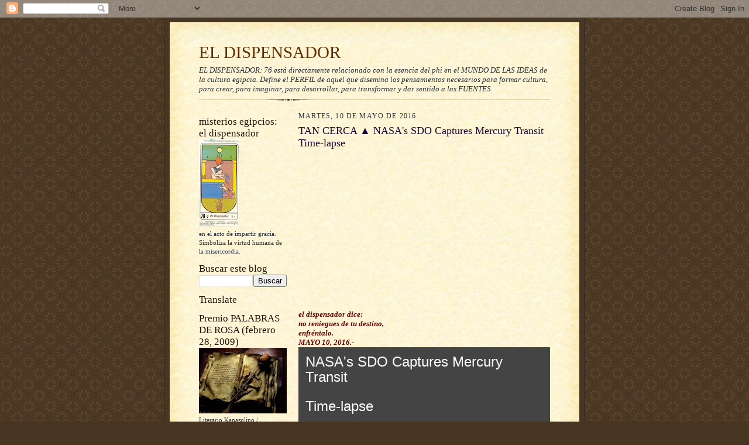

--- FILE ---
content_type: text/html; charset=UTF-8
request_url: https://eldispensador.blogspot.com/2016/05/tan-cerca-nasas-sdo-captures-mercury.html
body_size: 25738
content:
<!DOCTYPE html>
<html dir='ltr'>
<head>
<link href='https://www.blogger.com/static/v1/widgets/2944754296-widget_css_bundle.css' rel='stylesheet' type='text/css'/>
<meta content='text/html; charset=UTF-8' http-equiv='Content-Type'/>
<meta content='blogger' name='generator'/>
<link href='https://eldispensador.blogspot.com/favicon.ico' rel='icon' type='image/x-icon'/>
<link href='https://eldispensador.blogspot.com/2016/05/tan-cerca-nasas-sdo-captures-mercury.html' rel='canonical'/>
<link rel="alternate" type="application/atom+xml" title="EL DISPENSADOR - Atom" href="https://eldispensador.blogspot.com/feeds/posts/default" />
<link rel="alternate" type="application/rss+xml" title="EL DISPENSADOR - RSS" href="https://eldispensador.blogspot.com/feeds/posts/default?alt=rss" />
<link rel="service.post" type="application/atom+xml" title="EL DISPENSADOR - Atom" href="https://www.blogger.com/feeds/5990221678922897879/posts/default" />

<link rel="alternate" type="application/atom+xml" title="EL DISPENSADOR - Atom" href="https://eldispensador.blogspot.com/feeds/4931890652964265426/comments/default" />
<!--Can't find substitution for tag [blog.ieCssRetrofitLinks]-->
<link href='https://i.ytimg.com/vi/AhWMOkrzKzs/hqdefault.jpg' rel='image_src'/>
<meta content='https://eldispensador.blogspot.com/2016/05/tan-cerca-nasas-sdo-captures-mercury.html' property='og:url'/>
<meta content='TAN CERCA ▲ NASA&#39;s SDO Captures Mercury Transit Time-lapse' property='og:title'/>
<meta content=' el dispensador dice:  no reniegues de tu destino,  enfréntalo.  MAYO 10, 2016.-    NASA&#39;s SDO Captures Mercury Transit    Time-lapse       ...' property='og:description'/>
<meta content='https://lh3.googleusercontent.com/blogger_img_proxy/AEn0k_swvAHqV99XvLIcLnxt4kVUh5xSSELMPtkWxkXpexpcvtb1CklDIXHDf8Re4vqBC6kiGHQze6O6SDIPukZDTBw2FDuRk_EvfohHlf0b9eEmI13WhA=w1200-h630-n-k-no-nu' property='og:image'/>
<title>EL DISPENSADOR: TAN CERCA &#9650; NASA's SDO Captures Mercury Transit Time-lapse</title>
<style id='page-skin-1' type='text/css'><!--
/*
-----------------------------------------------------
Blogger Template Style Sheet
Name:     Scribe
Date:     27 Feb 2004
Updated by: Blogger Team
------------------------------------------------------ */
/* Defaults
----------------------------------------------- */
body {
margin:0;
padding:0;
font-size: small;
text-align:center;
color:#29303b;
line-height:1.3em;
background:#483521 url("https://resources.blogblog.com/blogblog/data/scribe/bg.gif") repeat;
}
blockquote {
font-style:italic;
padding:0 32px;
line-height:1.6;
margin-top:0;
margin-right:0;
margin-bottom:.6em;
margin-left:0;
}
p {
margin:0;
padding:0;
}
abbr, acronym {
cursor:help;
font-style:normal;
}
code {
font-size: 90%;
white-space:normal;
color:#666;
}
hr {display:none;}
img {border:0;}
/* Link styles */
a:link {
color:#473624;
text-decoration:underline;
}
a:visited {
color: #956839;
text-decoration:underline;
}
a:hover {
color: #956839;
text-decoration:underline;
}
a:active {
color: #956839;
}
/* Layout
----------------------------------------------- */
#outer-wrapper {
background-color:#473624;
border-left:1px solid #332A24;
border-right:1px solid #332A24;
width:700px;
margin:0px auto;
padding:8px;
text-align:center;
font: normal normal 100% Georgia, Times New Roman,Sans-Serif;;
}
#main-top {
width:700px;
height:49px;
background:#FFF3DB url("https://resources.blogblog.com/blogblog/data/scribe/bg_paper_top.jpg") no-repeat top left;
margin:0px;
padding:0px;
display:block;
}
#main-bot {
width:700px;
height:81px;
background:#FFF3DB url("https://resources.blogblog.com/blogblog/data/scribe/bg_paper_bot.jpg") no-repeat top left;
margin:0;
padding:0;
display:block;
}
#wrap2 {
width:700px;
background:#FFF3DB url("https://resources.blogblog.com/blogblog/data/scribe/bg_paper_mid.jpg") repeat-y;
margin-top: -14px;
margin-right: 0px;
margin-bottom: 0px;
margin-left: 0px;
text-align:left;
display:block;
}
#wrap3 {
padding:0 50px;
}
.Header {
}
h1 {
margin:0;
padding-top:0;
padding-right:0;
padding-bottom:6px;
padding-left:0;
font: normal normal 225% Georgia, Times New Roman,sans-serif;
color: #612e00;
}
h1 a:link {
text-decoration:none;
color: #612e00;
}
h1 a:visited {
text-decoration:none;
}
h1 a:hover {
border:0;
text-decoration:none;
}
.Header .description {
margin:0;
padding:0;
line-height:1.5em;
color: #29303B;
font: italic normal 100% Georgia, Times New Roman, sans-serif;
}
#sidebar-wrapper {
clear:left;
}
#main {
width:430px;
float:right;
padding:8px 0;
margin:0;
word-wrap: break-word; /* fix for long text breaking sidebar float in IE */
overflow: hidden;     /* fix for long non-text content breaking IE sidebar float */
}
#sidebar {
width:150px;
float:left;
padding:8px 0;
margin:0;
word-wrap: break-word; /* fix for long text breaking sidebar float in IE */
overflow: hidden;     /* fix for long non-text content breaking IE sidebar float */
}
#footer {
clear:both;
background:url("https://resources.blogblog.com/blogblog/data/scribe/divider.gif") no-repeat top left;
padding-top:10px;
_padding-top:6px; /* IE Windows target */
}
#footer p {
line-height:1.5em;
font-size:75%;
}
/* Typography :: Main entry
----------------------------------------------- */
h2.date-header {
font-weight:normal;
text-transform:uppercase;
letter-spacing:.1em;
font-size:90%;
margin:0;
padding:0;
}
.post {
margin-top:8px;
margin-right:0;
margin-bottom:24px;
margin-left:0;
}
.post h3 {
font-weight:normal;
font-size:140%;
color:#1b0431;
margin:0;
padding:0;
}
.post h3 a {
color: #1b0431;
}
.post-body p {
line-height:1.5em;
margin-top:0;
margin-right:0;
margin-bottom:.6em;
margin-left:0;
}
.post-footer {
font-family: Verdana, sans-serif;
font-size:74%;
border-top:1px solid #BFB186;
padding-top:6px;
}
.post-footer a {
margin-right: 6px;
}
.post ul {
margin:0;
padding:0;
}
.post li {
line-height:1.5em;
list-style:none;
background:url("https://resources.blogblog.com/blogblog/data/scribe/list_icon.gif") no-repeat left .3em;
vertical-align:top;
padding-top: 0;
padding-right: 0;
padding-bottom: .6em;
padding-left: 17px;
margin:0;
}
.feed-links {
clear: both;
line-height: 2.5em;
}
#blog-pager-newer-link {
float: left;
}
#blog-pager-older-link {
float: right;
}
#blog-pager {
text-align: center;
}
/* Typography :: Sidebar
----------------------------------------------- */
.sidebar h2 {
margin:0;
padding:0;
color:#211104;
font: normal normal 150% Georgia, Times New Roman,sans-serif;
}
.sidebar h2 img {
margin-bottom:-4px;
}
.sidebar .widget {
font-size:86%;
margin-top:6px;
margin-right:0;
margin-bottom:12px;
margin-left:0;
padding:0;
line-height: 1.4em;
}
.sidebar ul li {
list-style: none;
margin:0;
}
.sidebar ul {
margin-left: 0;
padding-left: 0;
}
/* Comments
----------------------------------------------- */
#comments {}
#comments h4 {
font-weight:normal;
font-size:120%;
color:#29303B;
margin:0;
padding:0;
}
#comments-block {
line-height:1.5em;
}
.comment-author {
background:url("https://resources.blogblog.com/blogblog/data/scribe/list_icon.gif") no-repeat 2px .35em;
margin:.5em 0 0;
padding-top:0;
padding-right:0;
padding-bottom:0;
padding-left:20px;
font-weight:bold;
}
.comment-body {
margin:0;
padding-top:0;
padding-right:0;
padding-bottom:0;
padding-left:20px;
}
.comment-body p {
font-size:100%;
margin-top:0;
margin-right:0;
margin-bottom:.2em;
margin-left:0;
}
.comment-footer {
color:#29303B;
font-size:74%;
margin:0 0 10px;
padding-top:0;
padding-right:0;
padding-bottom:.75em;
padding-left:20px;
}
.comment-footer a:link {
color:#473624;
text-decoration:underline;
}
.comment-footer a:visited {
color:#716E6C;
text-decoration:underline;
}
.comment-footer a:hover {
color:#956839;
text-decoration:underline;
}
.comment-footer a:active {
color:#956839;
text-decoration:none;
}
.deleted-comment {
font-style:italic;
color:gray;
}
/* Profile
----------------------------------------------- */
#main .profile-data {
display:inline;
}
.profile-datablock, .profile-textblock {
margin-top:0;
margin-right:0;
margin-bottom:4px;
margin-left:0;
}
.profile-data {
margin:0;
padding-top:0;
padding-right:8px;
padding-bottom:0;
padding-left:0;
text-transform:uppercase;
letter-spacing:.1em;
font-size:90%;
color:#211104;
}
.profile-img {
float: left;
margin-top: 0;
margin-right: 5px;
margin-bottom: 5px;
margin-left: 0;
border:1px solid #A2907D;
padding:2px;
}
#header .widget, #main .widget {
margin-bottom:12px;
padding-bottom:12px;
}
#header {
background:url("https://resources.blogblog.com/blogblog/data/scribe/divider.gif") no-repeat bottom left;
}
/** Page structure tweaks for layout editor wireframe */
body#layout #outer-wrapper {
margin-top: 0;
padding-top: 0;
}
body#layout #wrap2,
body#layout #wrap3 {
margin-top: 0;
}
body#layout #main-top {
display:none;
}

--></style>
<link href='https://www.blogger.com/dyn-css/authorization.css?targetBlogID=5990221678922897879&amp;zx=5fb5f39e-4b27-453a-86b4-8f9bc573f6c3' media='none' onload='if(media!=&#39;all&#39;)media=&#39;all&#39;' rel='stylesheet'/><noscript><link href='https://www.blogger.com/dyn-css/authorization.css?targetBlogID=5990221678922897879&amp;zx=5fb5f39e-4b27-453a-86b4-8f9bc573f6c3' rel='stylesheet'/></noscript>
<meta name='google-adsense-platform-account' content='ca-host-pub-1556223355139109'/>
<meta name='google-adsense-platform-domain' content='blogspot.com'/>

<!-- data-ad-client=ca-pub-1755157453017477 -->

</head>
<body>
<div class='navbar section' id='navbar'><div class='widget Navbar' data-version='1' id='Navbar1'><script type="text/javascript">
    function setAttributeOnload(object, attribute, val) {
      if(window.addEventListener) {
        window.addEventListener('load',
          function(){ object[attribute] = val; }, false);
      } else {
        window.attachEvent('onload', function(){ object[attribute] = val; });
      }
    }
  </script>
<div id="navbar-iframe-container"></div>
<script type="text/javascript" src="https://apis.google.com/js/platform.js"></script>
<script type="text/javascript">
      gapi.load("gapi.iframes:gapi.iframes.style.bubble", function() {
        if (gapi.iframes && gapi.iframes.getContext) {
          gapi.iframes.getContext().openChild({
              url: 'https://www.blogger.com/navbar/5990221678922897879?po\x3d4931890652964265426\x26origin\x3dhttps://eldispensador.blogspot.com',
              where: document.getElementById("navbar-iframe-container"),
              id: "navbar-iframe"
          });
        }
      });
    </script><script type="text/javascript">
(function() {
var script = document.createElement('script');
script.type = 'text/javascript';
script.src = '//pagead2.googlesyndication.com/pagead/js/google_top_exp.js';
var head = document.getElementsByTagName('head')[0];
if (head) {
head.appendChild(script);
}})();
</script>
</div></div>
<div id='outer-wrapper'>
<div id='main-top'></div>
<!-- placeholder for image -->
<div id='wrap2'><div id='wrap3'>
<div class='header section' id='header'><div class='widget Header' data-version='1' id='Header1'>
<div id='header-inner'>
<div class='titlewrapper'>
<h1 class='title'>
<a href='https://eldispensador.blogspot.com/'>
EL DISPENSADOR
</a>
</h1>
</div>
<div class='descriptionwrapper'>
<p class='description'><span>EL DISPENSADOR: 76 está directamente relacionado con la esencia del phi en el MUNDO DE LAS IDEAS de la cultura egipcia. Define el PERFIL de aquel que disemina los pensamientos necesarios para formar cultura, para crear, para imaginar, para desarrollar, para transformar y dar sentido a las FUENTES.</span></p>
</div>
</div>
</div></div>
<div id='crosscol-wrapper' style='text-align:center'>
<div class='crosscol no-items section' id='crosscol'></div>
</div>
<div id='sidebar-wrapper'>
<div class='sidebar section' id='sidebar'><div class='widget Image' data-version='1' id='Image1'>
<h2>misterios egipcios: el dispensador</h2>
<div class='widget-content'>
<img alt='misterios egipcios: el dispensador' height='150' id='Image1_img' src='https://blogger.googleusercontent.com/img/b/R29vZ2xl/AVvXsEhB3pPVD1XNhVRnAEd5wXipaaHMdow0OT5b_L0XfcNBFnNskvJqLKHKxA2SZpkpI7Az7o7Q-zmGS_o2ZGy-1bEJo9uKk1uDdJUNRpKDmBwMXEgmtrNsQM73hft6wrI4zPmc7Kmx199Ys74/s150/Tarot_Egipcio_76.jpg' width='68'/>
<br/>
<span class='caption'>en el acto de impartir gracia. Simboliza la virtud humana de la misericordia.</span>
</div>
<div class='clear'></div>
</div><div class='widget BlogSearch' data-version='1' id='BlogSearch1'>
<h2 class='title'>Buscar este blog</h2>
<div class='widget-content'>
<div id='BlogSearch1_form'>
<form action='https://eldispensador.blogspot.com/search' class='gsc-search-box' target='_top'>
<table cellpadding='0' cellspacing='0' class='gsc-search-box'>
<tbody>
<tr>
<td class='gsc-input'>
<input autocomplete='off' class='gsc-input' name='q' size='10' title='search' type='text' value=''/>
</td>
<td class='gsc-search-button'>
<input class='gsc-search-button' title='search' type='submit' value='Buscar'/>
</td>
</tr>
</tbody>
</table>
</form>
</div>
</div>
<div class='clear'></div>
</div><div class='widget Translate' data-version='1' id='Translate1'>
<h2 class='title'>Translate</h2>
<div id='google_translate_element'></div>
<script>
    function googleTranslateElementInit() {
      new google.translate.TranslateElement({
        pageLanguage: 'es',
        autoDisplay: 'true',
        layout: google.translate.TranslateElement.InlineLayout.VERTICAL
      }, 'google_translate_element');
    }
  </script>
<script src='//translate.google.com/translate_a/element.js?cb=googleTranslateElementInit'></script>
<div class='clear'></div>
</div><div class='widget Image' data-version='1' id='Image7'>
<h2>Premio PALABRAS DE ROSA (febrero 28, 2009)</h2>
<div class='widget-content'>
<a href='http://sedemiuqse.blogspot.com'>
<img alt='Premio PALABRAS DE ROSA (febrero 28, 2009)' height='112' id='Image7_img' src='https://blogger.googleusercontent.com/img/b/R29vZ2xl/AVvXsEjVSG-NpVddHlZoeE66g_kLS9uVeP8zOvExB06VSe-dDCniS59xYkNwcOazBWBQRpa0yU16VnvhodN_NU5cAEsmT8p5N79Xx9lOmsGDspwNN5ENPm_qCpjpU8hyCBysx4It93zWFQs86ys/s150/Premio_palabras_como_rosas_.jpg' width='150'/>
</a>
<br/>
<span class='caption'>Literario Kapasulino / Esquímedes, un lugar más allá de la imaginación</span>
</div>
<div class='clear'></div>
</div><div class='widget Image' data-version='1' id='Image8'>
<h2>PREMIO 28 de Marzo de 2009</h2>
<div class='widget-content'>
<a href='http://eli4747.blogspot.com'>
<img alt='PREMIO 28 de Marzo de 2009' height='142' id='Image8_img' src='https://blogger.googleusercontent.com/img/b/R29vZ2xl/AVvXsEjhmV3Vitz_Hbt3osnQHEc23Ebsut3l6DH_axg-Cy1S-yKdGUOATjpAtoUULBkOWGRfbXxAlpPBjYXZwInFuxO42ZJyabNAYcWQRSbONxaQuaa4PJOpwlOMVUbqtiHQgJiz8Bgnr_fytE0/s150/BuenaMusica-elisabeth.JPG' width='150'/>
</a>
<br/>
<span class='caption'>sonidos del alma (de ELI, piel sensible si las hay)</span>
</div>
<div class='clear'></div>
</div><div class='widget Image' data-version='1' id='Image9'>
<h2>PREMIO KAPASULINO a la inspiración</h2>
<div class='widget-content'>
<a href='http://tallerliterariokapasulino.blogspot.com'>
<img alt='PREMIO KAPASULINO a la inspiración' height='121' id='Image9_img' src='https://blogger.googleusercontent.com/img/b/R29vZ2xl/AVvXsEimcuToODxaimxIcnc4FFHRUt0tsa7gp-TwP1Thyphenhyphen1R8Bxyc4Q3fKfFAAIqD508LsRdrsUpztpJYktc4Romq5Kj_hDPWiEfuQ1YgRBnENZ-M6VYhnQ3SoDtCSq6huAd2Eqh5GAKq-iXti80/s150/Premio+a+la+Inspiraci%25C3%25B3n.jpg' width='150'/>
</a>
<br/>
<span class='caption'>18 de abril de 2009</span>
</div>
<div class='clear'></div>
</div><div class='widget Image' data-version='1' id='Image10'>
<h2>PREMIO VIOLETA PARA MIS AMIGOS</h2>
<div class='widget-content'>
<a href='http://marga-fuentes.blogspot.com/'>
<img alt='PREMIO VIOLETA PARA MIS AMIGOS' height='113' id='Image10_img' src='https://blogger.googleusercontent.com/img/b/R29vZ2xl/AVvXsEj5nuedyog3i1vkewzB_jQ6Se_FOeRMAWZFcAS6hQtNjlgT94yFiwFK6yYMwt3QGxhbT91bncPGBcdHj58g_S3fs6vwNaCBSTHLD2kHQp-YO8SRtQKf8LGHJR8QSkVULHrHaw64WdHhhRA/s150/premio_violeta%5B1%5D.jpg' width='150'/>
</a>
<br/>
<span class='caption'>28 de mayo de 2009: otorgado por MARGA FUENTES</span>
</div>
<div class='clear'></div>
</div><div class='widget BlogArchive' data-version='1' id='BlogArchive1'>
<h2>Archivo del blog</h2>
<div class='widget-content'>
<div id='ArchiveList'>
<div id='BlogArchive1_ArchiveList'>
<ul class='hierarchy'>
<li class='archivedate collapsed'>
<a class='toggle' href='javascript:void(0)'>
<span class='zippy'>

        &#9658;&#160;
      
</span>
</a>
<a class='post-count-link' href='https://eldispensador.blogspot.com/2026/'>
2026
</a>
<span class='post-count' dir='ltr'>(490)</span>
<ul class='hierarchy'>
<li class='archivedate collapsed'>
<a class='toggle' href='javascript:void(0)'>
<span class='zippy'>

        &#9658;&#160;
      
</span>
</a>
<a class='post-count-link' href='https://eldispensador.blogspot.com/2026/01/'>
enero
</a>
<span class='post-count' dir='ltr'>(490)</span>
</li>
</ul>
</li>
</ul>
<ul class='hierarchy'>
<li class='archivedate collapsed'>
<a class='toggle' href='javascript:void(0)'>
<span class='zippy'>

        &#9658;&#160;
      
</span>
</a>
<a class='post-count-link' href='https://eldispensador.blogspot.com/2025/'>
2025
</a>
<span class='post-count' dir='ltr'>(7183)</span>
<ul class='hierarchy'>
<li class='archivedate collapsed'>
<a class='toggle' href='javascript:void(0)'>
<span class='zippy'>

        &#9658;&#160;
      
</span>
</a>
<a class='post-count-link' href='https://eldispensador.blogspot.com/2025/12/'>
diciembre
</a>
<span class='post-count' dir='ltr'>(611)</span>
</li>
</ul>
<ul class='hierarchy'>
<li class='archivedate collapsed'>
<a class='toggle' href='javascript:void(0)'>
<span class='zippy'>

        &#9658;&#160;
      
</span>
</a>
<a class='post-count-link' href='https://eldispensador.blogspot.com/2025/11/'>
noviembre
</a>
<span class='post-count' dir='ltr'>(614)</span>
</li>
</ul>
<ul class='hierarchy'>
<li class='archivedate collapsed'>
<a class='toggle' href='javascript:void(0)'>
<span class='zippy'>

        &#9658;&#160;
      
</span>
</a>
<a class='post-count-link' href='https://eldispensador.blogspot.com/2025/10/'>
octubre
</a>
<span class='post-count' dir='ltr'>(629)</span>
</li>
</ul>
<ul class='hierarchy'>
<li class='archivedate collapsed'>
<a class='toggle' href='javascript:void(0)'>
<span class='zippy'>

        &#9658;&#160;
      
</span>
</a>
<a class='post-count-link' href='https://eldispensador.blogspot.com/2025/09/'>
septiembre
</a>
<span class='post-count' dir='ltr'>(610)</span>
</li>
</ul>
<ul class='hierarchy'>
<li class='archivedate collapsed'>
<a class='toggle' href='javascript:void(0)'>
<span class='zippy'>

        &#9658;&#160;
      
</span>
</a>
<a class='post-count-link' href='https://eldispensador.blogspot.com/2025/08/'>
agosto
</a>
<span class='post-count' dir='ltr'>(628)</span>
</li>
</ul>
<ul class='hierarchy'>
<li class='archivedate collapsed'>
<a class='toggle' href='javascript:void(0)'>
<span class='zippy'>

        &#9658;&#160;
      
</span>
</a>
<a class='post-count-link' href='https://eldispensador.blogspot.com/2025/07/'>
julio
</a>
<span class='post-count' dir='ltr'>(615)</span>
</li>
</ul>
<ul class='hierarchy'>
<li class='archivedate collapsed'>
<a class='toggle' href='javascript:void(0)'>
<span class='zippy'>

        &#9658;&#160;
      
</span>
</a>
<a class='post-count-link' href='https://eldispensador.blogspot.com/2025/06/'>
junio
</a>
<span class='post-count' dir='ltr'>(547)</span>
</li>
</ul>
<ul class='hierarchy'>
<li class='archivedate collapsed'>
<a class='toggle' href='javascript:void(0)'>
<span class='zippy'>

        &#9658;&#160;
      
</span>
</a>
<a class='post-count-link' href='https://eldispensador.blogspot.com/2025/05/'>
mayo
</a>
<span class='post-count' dir='ltr'>(608)</span>
</li>
</ul>
<ul class='hierarchy'>
<li class='archivedate collapsed'>
<a class='toggle' href='javascript:void(0)'>
<span class='zippy'>

        &#9658;&#160;
      
</span>
</a>
<a class='post-count-link' href='https://eldispensador.blogspot.com/2025/04/'>
abril
</a>
<span class='post-count' dir='ltr'>(613)</span>
</li>
</ul>
<ul class='hierarchy'>
<li class='archivedate collapsed'>
<a class='toggle' href='javascript:void(0)'>
<span class='zippy'>

        &#9658;&#160;
      
</span>
</a>
<a class='post-count-link' href='https://eldispensador.blogspot.com/2025/03/'>
marzo
</a>
<span class='post-count' dir='ltr'>(594)</span>
</li>
</ul>
<ul class='hierarchy'>
<li class='archivedate collapsed'>
<a class='toggle' href='javascript:void(0)'>
<span class='zippy'>

        &#9658;&#160;
      
</span>
</a>
<a class='post-count-link' href='https://eldispensador.blogspot.com/2025/02/'>
febrero
</a>
<span class='post-count' dir='ltr'>(581)</span>
</li>
</ul>
<ul class='hierarchy'>
<li class='archivedate collapsed'>
<a class='toggle' href='javascript:void(0)'>
<span class='zippy'>

        &#9658;&#160;
      
</span>
</a>
<a class='post-count-link' href='https://eldispensador.blogspot.com/2025/01/'>
enero
</a>
<span class='post-count' dir='ltr'>(533)</span>
</li>
</ul>
</li>
</ul>
<ul class='hierarchy'>
<li class='archivedate collapsed'>
<a class='toggle' href='javascript:void(0)'>
<span class='zippy'>

        &#9658;&#160;
      
</span>
</a>
<a class='post-count-link' href='https://eldispensador.blogspot.com/2024/'>
2024
</a>
<span class='post-count' dir='ltr'>(6886)</span>
<ul class='hierarchy'>
<li class='archivedate collapsed'>
<a class='toggle' href='javascript:void(0)'>
<span class='zippy'>

        &#9658;&#160;
      
</span>
</a>
<a class='post-count-link' href='https://eldispensador.blogspot.com/2024/12/'>
diciembre
</a>
<span class='post-count' dir='ltr'>(625)</span>
</li>
</ul>
<ul class='hierarchy'>
<li class='archivedate collapsed'>
<a class='toggle' href='javascript:void(0)'>
<span class='zippy'>

        &#9658;&#160;
      
</span>
</a>
<a class='post-count-link' href='https://eldispensador.blogspot.com/2024/11/'>
noviembre
</a>
<span class='post-count' dir='ltr'>(626)</span>
</li>
</ul>
<ul class='hierarchy'>
<li class='archivedate collapsed'>
<a class='toggle' href='javascript:void(0)'>
<span class='zippy'>

        &#9658;&#160;
      
</span>
</a>
<a class='post-count-link' href='https://eldispensador.blogspot.com/2024/10/'>
octubre
</a>
<span class='post-count' dir='ltr'>(555)</span>
</li>
</ul>
<ul class='hierarchy'>
<li class='archivedate collapsed'>
<a class='toggle' href='javascript:void(0)'>
<span class='zippy'>

        &#9658;&#160;
      
</span>
</a>
<a class='post-count-link' href='https://eldispensador.blogspot.com/2024/09/'>
septiembre
</a>
<span class='post-count' dir='ltr'>(615)</span>
</li>
</ul>
<ul class='hierarchy'>
<li class='archivedate collapsed'>
<a class='toggle' href='javascript:void(0)'>
<span class='zippy'>

        &#9658;&#160;
      
</span>
</a>
<a class='post-count-link' href='https://eldispensador.blogspot.com/2024/08/'>
agosto
</a>
<span class='post-count' dir='ltr'>(665)</span>
</li>
</ul>
<ul class='hierarchy'>
<li class='archivedate collapsed'>
<a class='toggle' href='javascript:void(0)'>
<span class='zippy'>

        &#9658;&#160;
      
</span>
</a>
<a class='post-count-link' href='https://eldispensador.blogspot.com/2024/07/'>
julio
</a>
<span class='post-count' dir='ltr'>(600)</span>
</li>
</ul>
<ul class='hierarchy'>
<li class='archivedate collapsed'>
<a class='toggle' href='javascript:void(0)'>
<span class='zippy'>

        &#9658;&#160;
      
</span>
</a>
<a class='post-count-link' href='https://eldispensador.blogspot.com/2024/06/'>
junio
</a>
<span class='post-count' dir='ltr'>(550)</span>
</li>
</ul>
<ul class='hierarchy'>
<li class='archivedate collapsed'>
<a class='toggle' href='javascript:void(0)'>
<span class='zippy'>

        &#9658;&#160;
      
</span>
</a>
<a class='post-count-link' href='https://eldispensador.blogspot.com/2024/05/'>
mayo
</a>
<span class='post-count' dir='ltr'>(580)</span>
</li>
</ul>
<ul class='hierarchy'>
<li class='archivedate collapsed'>
<a class='toggle' href='javascript:void(0)'>
<span class='zippy'>

        &#9658;&#160;
      
</span>
</a>
<a class='post-count-link' href='https://eldispensador.blogspot.com/2024/04/'>
abril
</a>
<span class='post-count' dir='ltr'>(550)</span>
</li>
</ul>
<ul class='hierarchy'>
<li class='archivedate collapsed'>
<a class='toggle' href='javascript:void(0)'>
<span class='zippy'>

        &#9658;&#160;
      
</span>
</a>
<a class='post-count-link' href='https://eldispensador.blogspot.com/2024/03/'>
marzo
</a>
<span class='post-count' dir='ltr'>(600)</span>
</li>
</ul>
<ul class='hierarchy'>
<li class='archivedate collapsed'>
<a class='toggle' href='javascript:void(0)'>
<span class='zippy'>

        &#9658;&#160;
      
</span>
</a>
<a class='post-count-link' href='https://eldispensador.blogspot.com/2024/02/'>
febrero
</a>
<span class='post-count' dir='ltr'>(350)</span>
</li>
</ul>
<ul class='hierarchy'>
<li class='archivedate collapsed'>
<a class='toggle' href='javascript:void(0)'>
<span class='zippy'>

        &#9658;&#160;
      
</span>
</a>
<a class='post-count-link' href='https://eldispensador.blogspot.com/2024/01/'>
enero
</a>
<span class='post-count' dir='ltr'>(570)</span>
</li>
</ul>
</li>
</ul>
<ul class='hierarchy'>
<li class='archivedate collapsed'>
<a class='toggle' href='javascript:void(0)'>
<span class='zippy'>

        &#9658;&#160;
      
</span>
</a>
<a class='post-count-link' href='https://eldispensador.blogspot.com/2023/'>
2023
</a>
<span class='post-count' dir='ltr'>(6750)</span>
<ul class='hierarchy'>
<li class='archivedate collapsed'>
<a class='toggle' href='javascript:void(0)'>
<span class='zippy'>

        &#9658;&#160;
      
</span>
</a>
<a class='post-count-link' href='https://eldispensador.blogspot.com/2023/12/'>
diciembre
</a>
<span class='post-count' dir='ltr'>(570)</span>
</li>
</ul>
<ul class='hierarchy'>
<li class='archivedate collapsed'>
<a class='toggle' href='javascript:void(0)'>
<span class='zippy'>

        &#9658;&#160;
      
</span>
</a>
<a class='post-count-link' href='https://eldispensador.blogspot.com/2023/11/'>
noviembre
</a>
<span class='post-count' dir='ltr'>(550)</span>
</li>
</ul>
<ul class='hierarchy'>
<li class='archivedate collapsed'>
<a class='toggle' href='javascript:void(0)'>
<span class='zippy'>

        &#9658;&#160;
      
</span>
</a>
<a class='post-count-link' href='https://eldispensador.blogspot.com/2023/10/'>
octubre
</a>
<span class='post-count' dir='ltr'>(585)</span>
</li>
</ul>
<ul class='hierarchy'>
<li class='archivedate collapsed'>
<a class='toggle' href='javascript:void(0)'>
<span class='zippy'>

        &#9658;&#160;
      
</span>
</a>
<a class='post-count-link' href='https://eldispensador.blogspot.com/2023/09/'>
septiembre
</a>
<span class='post-count' dir='ltr'>(525)</span>
</li>
</ul>
<ul class='hierarchy'>
<li class='archivedate collapsed'>
<a class='toggle' href='javascript:void(0)'>
<span class='zippy'>

        &#9658;&#160;
      
</span>
</a>
<a class='post-count-link' href='https://eldispensador.blogspot.com/2023/08/'>
agosto
</a>
<span class='post-count' dir='ltr'>(570)</span>
</li>
</ul>
<ul class='hierarchy'>
<li class='archivedate collapsed'>
<a class='toggle' href='javascript:void(0)'>
<span class='zippy'>

        &#9658;&#160;
      
</span>
</a>
<a class='post-count-link' href='https://eldispensador.blogspot.com/2023/07/'>
julio
</a>
<span class='post-count' dir='ltr'>(550)</span>
</li>
</ul>
<ul class='hierarchy'>
<li class='archivedate collapsed'>
<a class='toggle' href='javascript:void(0)'>
<span class='zippy'>

        &#9658;&#160;
      
</span>
</a>
<a class='post-count-link' href='https://eldispensador.blogspot.com/2023/06/'>
junio
</a>
<span class='post-count' dir='ltr'>(518)</span>
</li>
</ul>
<ul class='hierarchy'>
<li class='archivedate collapsed'>
<a class='toggle' href='javascript:void(0)'>
<span class='zippy'>

        &#9658;&#160;
      
</span>
</a>
<a class='post-count-link' href='https://eldispensador.blogspot.com/2023/05/'>
mayo
</a>
<span class='post-count' dir='ltr'>(595)</span>
</li>
</ul>
<ul class='hierarchy'>
<li class='archivedate collapsed'>
<a class='toggle' href='javascript:void(0)'>
<span class='zippy'>

        &#9658;&#160;
      
</span>
</a>
<a class='post-count-link' href='https://eldispensador.blogspot.com/2023/04/'>
abril
</a>
<span class='post-count' dir='ltr'>(611)</span>
</li>
</ul>
<ul class='hierarchy'>
<li class='archivedate collapsed'>
<a class='toggle' href='javascript:void(0)'>
<span class='zippy'>

        &#9658;&#160;
      
</span>
</a>
<a class='post-count-link' href='https://eldispensador.blogspot.com/2023/03/'>
marzo
</a>
<span class='post-count' dir='ltr'>(635)</span>
</li>
</ul>
<ul class='hierarchy'>
<li class='archivedate collapsed'>
<a class='toggle' href='javascript:void(0)'>
<span class='zippy'>

        &#9658;&#160;
      
</span>
</a>
<a class='post-count-link' href='https://eldispensador.blogspot.com/2023/02/'>
febrero
</a>
<span class='post-count' dir='ltr'>(521)</span>
</li>
</ul>
<ul class='hierarchy'>
<li class='archivedate collapsed'>
<a class='toggle' href='javascript:void(0)'>
<span class='zippy'>

        &#9658;&#160;
      
</span>
</a>
<a class='post-count-link' href='https://eldispensador.blogspot.com/2023/01/'>
enero
</a>
<span class='post-count' dir='ltr'>(520)</span>
</li>
</ul>
</li>
</ul>
<ul class='hierarchy'>
<li class='archivedate collapsed'>
<a class='toggle' href='javascript:void(0)'>
<span class='zippy'>

        &#9658;&#160;
      
</span>
</a>
<a class='post-count-link' href='https://eldispensador.blogspot.com/2022/'>
2022
</a>
<span class='post-count' dir='ltr'>(5764)</span>
<ul class='hierarchy'>
<li class='archivedate collapsed'>
<a class='toggle' href='javascript:void(0)'>
<span class='zippy'>

        &#9658;&#160;
      
</span>
</a>
<a class='post-count-link' href='https://eldispensador.blogspot.com/2022/12/'>
diciembre
</a>
<span class='post-count' dir='ltr'>(516)</span>
</li>
</ul>
<ul class='hierarchy'>
<li class='archivedate collapsed'>
<a class='toggle' href='javascript:void(0)'>
<span class='zippy'>

        &#9658;&#160;
      
</span>
</a>
<a class='post-count-link' href='https://eldispensador.blogspot.com/2022/11/'>
noviembre
</a>
<span class='post-count' dir='ltr'>(505)</span>
</li>
</ul>
<ul class='hierarchy'>
<li class='archivedate collapsed'>
<a class='toggle' href='javascript:void(0)'>
<span class='zippy'>

        &#9658;&#160;
      
</span>
</a>
<a class='post-count-link' href='https://eldispensador.blogspot.com/2022/10/'>
octubre
</a>
<span class='post-count' dir='ltr'>(515)</span>
</li>
</ul>
<ul class='hierarchy'>
<li class='archivedate collapsed'>
<a class='toggle' href='javascript:void(0)'>
<span class='zippy'>

        &#9658;&#160;
      
</span>
</a>
<a class='post-count-link' href='https://eldispensador.blogspot.com/2022/09/'>
septiembre
</a>
<span class='post-count' dir='ltr'>(505)</span>
</li>
</ul>
<ul class='hierarchy'>
<li class='archivedate collapsed'>
<a class='toggle' href='javascript:void(0)'>
<span class='zippy'>

        &#9658;&#160;
      
</span>
</a>
<a class='post-count-link' href='https://eldispensador.blogspot.com/2022/08/'>
agosto
</a>
<span class='post-count' dir='ltr'>(505)</span>
</li>
</ul>
<ul class='hierarchy'>
<li class='archivedate collapsed'>
<a class='toggle' href='javascript:void(0)'>
<span class='zippy'>

        &#9658;&#160;
      
</span>
</a>
<a class='post-count-link' href='https://eldispensador.blogspot.com/2022/07/'>
julio
</a>
<span class='post-count' dir='ltr'>(493)</span>
</li>
</ul>
<ul class='hierarchy'>
<li class='archivedate collapsed'>
<a class='toggle' href='javascript:void(0)'>
<span class='zippy'>

        &#9658;&#160;
      
</span>
</a>
<a class='post-count-link' href='https://eldispensador.blogspot.com/2022/06/'>
junio
</a>
<span class='post-count' dir='ltr'>(468)</span>
</li>
</ul>
<ul class='hierarchy'>
<li class='archivedate collapsed'>
<a class='toggle' href='javascript:void(0)'>
<span class='zippy'>

        &#9658;&#160;
      
</span>
</a>
<a class='post-count-link' href='https://eldispensador.blogspot.com/2022/05/'>
mayo
</a>
<span class='post-count' dir='ltr'>(456)</span>
</li>
</ul>
<ul class='hierarchy'>
<li class='archivedate collapsed'>
<a class='toggle' href='javascript:void(0)'>
<span class='zippy'>

        &#9658;&#160;
      
</span>
</a>
<a class='post-count-link' href='https://eldispensador.blogspot.com/2022/04/'>
abril
</a>
<span class='post-count' dir='ltr'>(433)</span>
</li>
</ul>
<ul class='hierarchy'>
<li class='archivedate collapsed'>
<a class='toggle' href='javascript:void(0)'>
<span class='zippy'>

        &#9658;&#160;
      
</span>
</a>
<a class='post-count-link' href='https://eldispensador.blogspot.com/2022/03/'>
marzo
</a>
<span class='post-count' dir='ltr'>(456)</span>
</li>
</ul>
<ul class='hierarchy'>
<li class='archivedate collapsed'>
<a class='toggle' href='javascript:void(0)'>
<span class='zippy'>

        &#9658;&#160;
      
</span>
</a>
<a class='post-count-link' href='https://eldispensador.blogspot.com/2022/02/'>
febrero
</a>
<span class='post-count' dir='ltr'>(456)</span>
</li>
</ul>
<ul class='hierarchy'>
<li class='archivedate collapsed'>
<a class='toggle' href='javascript:void(0)'>
<span class='zippy'>

        &#9658;&#160;
      
</span>
</a>
<a class='post-count-link' href='https://eldispensador.blogspot.com/2022/01/'>
enero
</a>
<span class='post-count' dir='ltr'>(456)</span>
</li>
</ul>
</li>
</ul>
<ul class='hierarchy'>
<li class='archivedate collapsed'>
<a class='toggle' href='javascript:void(0)'>
<span class='zippy'>

        &#9658;&#160;
      
</span>
</a>
<a class='post-count-link' href='https://eldispensador.blogspot.com/2021/'>
2021
</a>
<span class='post-count' dir='ltr'>(6133)</span>
<ul class='hierarchy'>
<li class='archivedate collapsed'>
<a class='toggle' href='javascript:void(0)'>
<span class='zippy'>

        &#9658;&#160;
      
</span>
</a>
<a class='post-count-link' href='https://eldispensador.blogspot.com/2021/12/'>
diciembre
</a>
<span class='post-count' dir='ltr'>(480)</span>
</li>
</ul>
<ul class='hierarchy'>
<li class='archivedate collapsed'>
<a class='toggle' href='javascript:void(0)'>
<span class='zippy'>

        &#9658;&#160;
      
</span>
</a>
<a class='post-count-link' href='https://eldispensador.blogspot.com/2021/11/'>
noviembre
</a>
<span class='post-count' dir='ltr'>(475)</span>
</li>
</ul>
<ul class='hierarchy'>
<li class='archivedate collapsed'>
<a class='toggle' href='javascript:void(0)'>
<span class='zippy'>

        &#9658;&#160;
      
</span>
</a>
<a class='post-count-link' href='https://eldispensador.blogspot.com/2021/10/'>
octubre
</a>
<span class='post-count' dir='ltr'>(530)</span>
</li>
</ul>
<ul class='hierarchy'>
<li class='archivedate collapsed'>
<a class='toggle' href='javascript:void(0)'>
<span class='zippy'>

        &#9658;&#160;
      
</span>
</a>
<a class='post-count-link' href='https://eldispensador.blogspot.com/2021/09/'>
septiembre
</a>
<span class='post-count' dir='ltr'>(481)</span>
</li>
</ul>
<ul class='hierarchy'>
<li class='archivedate collapsed'>
<a class='toggle' href='javascript:void(0)'>
<span class='zippy'>

        &#9658;&#160;
      
</span>
</a>
<a class='post-count-link' href='https://eldispensador.blogspot.com/2021/08/'>
agosto
</a>
<span class='post-count' dir='ltr'>(586)</span>
</li>
</ul>
<ul class='hierarchy'>
<li class='archivedate collapsed'>
<a class='toggle' href='javascript:void(0)'>
<span class='zippy'>

        &#9658;&#160;
      
</span>
</a>
<a class='post-count-link' href='https://eldispensador.blogspot.com/2021/07/'>
julio
</a>
<span class='post-count' dir='ltr'>(505)</span>
</li>
</ul>
<ul class='hierarchy'>
<li class='archivedate collapsed'>
<a class='toggle' href='javascript:void(0)'>
<span class='zippy'>

        &#9658;&#160;
      
</span>
</a>
<a class='post-count-link' href='https://eldispensador.blogspot.com/2021/06/'>
junio
</a>
<span class='post-count' dir='ltr'>(535)</span>
</li>
</ul>
<ul class='hierarchy'>
<li class='archivedate collapsed'>
<a class='toggle' href='javascript:void(0)'>
<span class='zippy'>

        &#9658;&#160;
      
</span>
</a>
<a class='post-count-link' href='https://eldispensador.blogspot.com/2021/05/'>
mayo
</a>
<span class='post-count' dir='ltr'>(586)</span>
</li>
</ul>
<ul class='hierarchy'>
<li class='archivedate collapsed'>
<a class='toggle' href='javascript:void(0)'>
<span class='zippy'>

        &#9658;&#160;
      
</span>
</a>
<a class='post-count-link' href='https://eldispensador.blogspot.com/2021/04/'>
abril
</a>
<span class='post-count' dir='ltr'>(525)</span>
</li>
</ul>
<ul class='hierarchy'>
<li class='archivedate collapsed'>
<a class='toggle' href='javascript:void(0)'>
<span class='zippy'>

        &#9658;&#160;
      
</span>
</a>
<a class='post-count-link' href='https://eldispensador.blogspot.com/2021/03/'>
marzo
</a>
<span class='post-count' dir='ltr'>(565)</span>
</li>
</ul>
<ul class='hierarchy'>
<li class='archivedate collapsed'>
<a class='toggle' href='javascript:void(0)'>
<span class='zippy'>

        &#9658;&#160;
      
</span>
</a>
<a class='post-count-link' href='https://eldispensador.blogspot.com/2021/02/'>
febrero
</a>
<span class='post-count' dir='ltr'>(405)</span>
</li>
</ul>
<ul class='hierarchy'>
<li class='archivedate collapsed'>
<a class='toggle' href='javascript:void(0)'>
<span class='zippy'>

        &#9658;&#160;
      
</span>
</a>
<a class='post-count-link' href='https://eldispensador.blogspot.com/2021/01/'>
enero
</a>
<span class='post-count' dir='ltr'>(460)</span>
</li>
</ul>
</li>
</ul>
<ul class='hierarchy'>
<li class='archivedate collapsed'>
<a class='toggle' href='javascript:void(0)'>
<span class='zippy'>

        &#9658;&#160;
      
</span>
</a>
<a class='post-count-link' href='https://eldispensador.blogspot.com/2020/'>
2020
</a>
<span class='post-count' dir='ltr'>(9624)</span>
<ul class='hierarchy'>
<li class='archivedate collapsed'>
<a class='toggle' href='javascript:void(0)'>
<span class='zippy'>

        &#9658;&#160;
      
</span>
</a>
<a class='post-count-link' href='https://eldispensador.blogspot.com/2020/12/'>
diciembre
</a>
<span class='post-count' dir='ltr'>(334)</span>
</li>
</ul>
<ul class='hierarchy'>
<li class='archivedate collapsed'>
<a class='toggle' href='javascript:void(0)'>
<span class='zippy'>

        &#9658;&#160;
      
</span>
</a>
<a class='post-count-link' href='https://eldispensador.blogspot.com/2020/11/'>
noviembre
</a>
<span class='post-count' dir='ltr'>(73)</span>
</li>
</ul>
<ul class='hierarchy'>
<li class='archivedate collapsed'>
<a class='toggle' href='javascript:void(0)'>
<span class='zippy'>

        &#9658;&#160;
      
</span>
</a>
<a class='post-count-link' href='https://eldispensador.blogspot.com/2020/10/'>
octubre
</a>
<span class='post-count' dir='ltr'>(505)</span>
</li>
</ul>
<ul class='hierarchy'>
<li class='archivedate collapsed'>
<a class='toggle' href='javascript:void(0)'>
<span class='zippy'>

        &#9658;&#160;
      
</span>
</a>
<a class='post-count-link' href='https://eldispensador.blogspot.com/2020/09/'>
septiembre
</a>
<span class='post-count' dir='ltr'>(883)</span>
</li>
</ul>
<ul class='hierarchy'>
<li class='archivedate collapsed'>
<a class='toggle' href='javascript:void(0)'>
<span class='zippy'>

        &#9658;&#160;
      
</span>
</a>
<a class='post-count-link' href='https://eldispensador.blogspot.com/2020/08/'>
agosto
</a>
<span class='post-count' dir='ltr'>(890)</span>
</li>
</ul>
<ul class='hierarchy'>
<li class='archivedate collapsed'>
<a class='toggle' href='javascript:void(0)'>
<span class='zippy'>

        &#9658;&#160;
      
</span>
</a>
<a class='post-count-link' href='https://eldispensador.blogspot.com/2020/07/'>
julio
</a>
<span class='post-count' dir='ltr'>(888)</span>
</li>
</ul>
<ul class='hierarchy'>
<li class='archivedate collapsed'>
<a class='toggle' href='javascript:void(0)'>
<span class='zippy'>

        &#9658;&#160;
      
</span>
</a>
<a class='post-count-link' href='https://eldispensador.blogspot.com/2020/06/'>
junio
</a>
<span class='post-count' dir='ltr'>(930)</span>
</li>
</ul>
<ul class='hierarchy'>
<li class='archivedate collapsed'>
<a class='toggle' href='javascript:void(0)'>
<span class='zippy'>

        &#9658;&#160;
      
</span>
</a>
<a class='post-count-link' href='https://eldispensador.blogspot.com/2020/05/'>
mayo
</a>
<span class='post-count' dir='ltr'>(1037)</span>
</li>
</ul>
<ul class='hierarchy'>
<li class='archivedate collapsed'>
<a class='toggle' href='javascript:void(0)'>
<span class='zippy'>

        &#9658;&#160;
      
</span>
</a>
<a class='post-count-link' href='https://eldispensador.blogspot.com/2020/04/'>
abril
</a>
<span class='post-count' dir='ltr'>(982)</span>
</li>
</ul>
<ul class='hierarchy'>
<li class='archivedate collapsed'>
<a class='toggle' href='javascript:void(0)'>
<span class='zippy'>

        &#9658;&#160;
      
</span>
</a>
<a class='post-count-link' href='https://eldispensador.blogspot.com/2020/03/'>
marzo
</a>
<span class='post-count' dir='ltr'>(1092)</span>
</li>
</ul>
<ul class='hierarchy'>
<li class='archivedate collapsed'>
<a class='toggle' href='javascript:void(0)'>
<span class='zippy'>

        &#9658;&#160;
      
</span>
</a>
<a class='post-count-link' href='https://eldispensador.blogspot.com/2020/02/'>
febrero
</a>
<span class='post-count' dir='ltr'>(928)</span>
</li>
</ul>
<ul class='hierarchy'>
<li class='archivedate collapsed'>
<a class='toggle' href='javascript:void(0)'>
<span class='zippy'>

        &#9658;&#160;
      
</span>
</a>
<a class='post-count-link' href='https://eldispensador.blogspot.com/2020/01/'>
enero
</a>
<span class='post-count' dir='ltr'>(1082)</span>
</li>
</ul>
</li>
</ul>
<ul class='hierarchy'>
<li class='archivedate collapsed'>
<a class='toggle' href='javascript:void(0)'>
<span class='zippy'>

        &#9658;&#160;
      
</span>
</a>
<a class='post-count-link' href='https://eldispensador.blogspot.com/2019/'>
2019
</a>
<span class='post-count' dir='ltr'>(11343)</span>
<ul class='hierarchy'>
<li class='archivedate collapsed'>
<a class='toggle' href='javascript:void(0)'>
<span class='zippy'>

        &#9658;&#160;
      
</span>
</a>
<a class='post-count-link' href='https://eldispensador.blogspot.com/2019/12/'>
diciembre
</a>
<span class='post-count' dir='ltr'>(1095)</span>
</li>
</ul>
<ul class='hierarchy'>
<li class='archivedate collapsed'>
<a class='toggle' href='javascript:void(0)'>
<span class='zippy'>

        &#9658;&#160;
      
</span>
</a>
<a class='post-count-link' href='https://eldispensador.blogspot.com/2019/11/'>
noviembre
</a>
<span class='post-count' dir='ltr'>(952)</span>
</li>
</ul>
<ul class='hierarchy'>
<li class='archivedate collapsed'>
<a class='toggle' href='javascript:void(0)'>
<span class='zippy'>

        &#9658;&#160;
      
</span>
</a>
<a class='post-count-link' href='https://eldispensador.blogspot.com/2019/10/'>
octubre
</a>
<span class='post-count' dir='ltr'>(1034)</span>
</li>
</ul>
<ul class='hierarchy'>
<li class='archivedate collapsed'>
<a class='toggle' href='javascript:void(0)'>
<span class='zippy'>

        &#9658;&#160;
      
</span>
</a>
<a class='post-count-link' href='https://eldispensador.blogspot.com/2019/09/'>
septiembre
</a>
<span class='post-count' dir='ltr'>(981)</span>
</li>
</ul>
<ul class='hierarchy'>
<li class='archivedate collapsed'>
<a class='toggle' href='javascript:void(0)'>
<span class='zippy'>

        &#9658;&#160;
      
</span>
</a>
<a class='post-count-link' href='https://eldispensador.blogspot.com/2019/08/'>
agosto
</a>
<span class='post-count' dir='ltr'>(1002)</span>
</li>
</ul>
<ul class='hierarchy'>
<li class='archivedate collapsed'>
<a class='toggle' href='javascript:void(0)'>
<span class='zippy'>

        &#9658;&#160;
      
</span>
</a>
<a class='post-count-link' href='https://eldispensador.blogspot.com/2019/07/'>
julio
</a>
<span class='post-count' dir='ltr'>(1042)</span>
</li>
</ul>
<ul class='hierarchy'>
<li class='archivedate collapsed'>
<a class='toggle' href='javascript:void(0)'>
<span class='zippy'>

        &#9658;&#160;
      
</span>
</a>
<a class='post-count-link' href='https://eldispensador.blogspot.com/2019/06/'>
junio
</a>
<span class='post-count' dir='ltr'>(932)</span>
</li>
</ul>
<ul class='hierarchy'>
<li class='archivedate collapsed'>
<a class='toggle' href='javascript:void(0)'>
<span class='zippy'>

        &#9658;&#160;
      
</span>
</a>
<a class='post-count-link' href='https://eldispensador.blogspot.com/2019/05/'>
mayo
</a>
<span class='post-count' dir='ltr'>(970)</span>
</li>
</ul>
<ul class='hierarchy'>
<li class='archivedate collapsed'>
<a class='toggle' href='javascript:void(0)'>
<span class='zippy'>

        &#9658;&#160;
      
</span>
</a>
<a class='post-count-link' href='https://eldispensador.blogspot.com/2019/04/'>
abril
</a>
<span class='post-count' dir='ltr'>(802)</span>
</li>
</ul>
<ul class='hierarchy'>
<li class='archivedate collapsed'>
<a class='toggle' href='javascript:void(0)'>
<span class='zippy'>

        &#9658;&#160;
      
</span>
</a>
<a class='post-count-link' href='https://eldispensador.blogspot.com/2019/03/'>
marzo
</a>
<span class='post-count' dir='ltr'>(976)</span>
</li>
</ul>
<ul class='hierarchy'>
<li class='archivedate collapsed'>
<a class='toggle' href='javascript:void(0)'>
<span class='zippy'>

        &#9658;&#160;
      
</span>
</a>
<a class='post-count-link' href='https://eldispensador.blogspot.com/2019/02/'>
febrero
</a>
<span class='post-count' dir='ltr'>(802)</span>
</li>
</ul>
<ul class='hierarchy'>
<li class='archivedate collapsed'>
<a class='toggle' href='javascript:void(0)'>
<span class='zippy'>

        &#9658;&#160;
      
</span>
</a>
<a class='post-count-link' href='https://eldispensador.blogspot.com/2019/01/'>
enero
</a>
<span class='post-count' dir='ltr'>(755)</span>
</li>
</ul>
</li>
</ul>
<ul class='hierarchy'>
<li class='archivedate collapsed'>
<a class='toggle' href='javascript:void(0)'>
<span class='zippy'>

        &#9658;&#160;
      
</span>
</a>
<a class='post-count-link' href='https://eldispensador.blogspot.com/2018/'>
2018
</a>
<span class='post-count' dir='ltr'>(9793)</span>
<ul class='hierarchy'>
<li class='archivedate collapsed'>
<a class='toggle' href='javascript:void(0)'>
<span class='zippy'>

        &#9658;&#160;
      
</span>
</a>
<a class='post-count-link' href='https://eldispensador.blogspot.com/2018/12/'>
diciembre
</a>
<span class='post-count' dir='ltr'>(802)</span>
</li>
</ul>
<ul class='hierarchy'>
<li class='archivedate collapsed'>
<a class='toggle' href='javascript:void(0)'>
<span class='zippy'>

        &#9658;&#160;
      
</span>
</a>
<a class='post-count-link' href='https://eldispensador.blogspot.com/2018/11/'>
noviembre
</a>
<span class='post-count' dir='ltr'>(866)</span>
</li>
</ul>
<ul class='hierarchy'>
<li class='archivedate collapsed'>
<a class='toggle' href='javascript:void(0)'>
<span class='zippy'>

        &#9658;&#160;
      
</span>
</a>
<a class='post-count-link' href='https://eldispensador.blogspot.com/2018/10/'>
octubre
</a>
<span class='post-count' dir='ltr'>(966)</span>
</li>
</ul>
<ul class='hierarchy'>
<li class='archivedate collapsed'>
<a class='toggle' href='javascript:void(0)'>
<span class='zippy'>

        &#9658;&#160;
      
</span>
</a>
<a class='post-count-link' href='https://eldispensador.blogspot.com/2018/09/'>
septiembre
</a>
<span class='post-count' dir='ltr'>(901)</span>
</li>
</ul>
<ul class='hierarchy'>
<li class='archivedate collapsed'>
<a class='toggle' href='javascript:void(0)'>
<span class='zippy'>

        &#9658;&#160;
      
</span>
</a>
<a class='post-count-link' href='https://eldispensador.blogspot.com/2018/08/'>
agosto
</a>
<span class='post-count' dir='ltr'>(801)</span>
</li>
</ul>
<ul class='hierarchy'>
<li class='archivedate collapsed'>
<a class='toggle' href='javascript:void(0)'>
<span class='zippy'>

        &#9658;&#160;
      
</span>
</a>
<a class='post-count-link' href='https://eldispensador.blogspot.com/2018/07/'>
julio
</a>
<span class='post-count' dir='ltr'>(801)</span>
</li>
</ul>
<ul class='hierarchy'>
<li class='archivedate collapsed'>
<a class='toggle' href='javascript:void(0)'>
<span class='zippy'>

        &#9658;&#160;
      
</span>
</a>
<a class='post-count-link' href='https://eldispensador.blogspot.com/2018/06/'>
junio
</a>
<span class='post-count' dir='ltr'>(601)</span>
</li>
</ul>
<ul class='hierarchy'>
<li class='archivedate collapsed'>
<a class='toggle' href='javascript:void(0)'>
<span class='zippy'>

        &#9658;&#160;
      
</span>
</a>
<a class='post-count-link' href='https://eldispensador.blogspot.com/2018/05/'>
mayo
</a>
<span class='post-count' dir='ltr'>(808)</span>
</li>
</ul>
<ul class='hierarchy'>
<li class='archivedate collapsed'>
<a class='toggle' href='javascript:void(0)'>
<span class='zippy'>

        &#9658;&#160;
      
</span>
</a>
<a class='post-count-link' href='https://eldispensador.blogspot.com/2018/04/'>
abril
</a>
<span class='post-count' dir='ltr'>(755)</span>
</li>
</ul>
<ul class='hierarchy'>
<li class='archivedate collapsed'>
<a class='toggle' href='javascript:void(0)'>
<span class='zippy'>

        &#9658;&#160;
      
</span>
</a>
<a class='post-count-link' href='https://eldispensador.blogspot.com/2018/03/'>
marzo
</a>
<span class='post-count' dir='ltr'>(929)</span>
</li>
</ul>
<ul class='hierarchy'>
<li class='archivedate collapsed'>
<a class='toggle' href='javascript:void(0)'>
<span class='zippy'>

        &#9658;&#160;
      
</span>
</a>
<a class='post-count-link' href='https://eldispensador.blogspot.com/2018/02/'>
febrero
</a>
<span class='post-count' dir='ltr'>(801)</span>
</li>
</ul>
<ul class='hierarchy'>
<li class='archivedate collapsed'>
<a class='toggle' href='javascript:void(0)'>
<span class='zippy'>

        &#9658;&#160;
      
</span>
</a>
<a class='post-count-link' href='https://eldispensador.blogspot.com/2018/01/'>
enero
</a>
<span class='post-count' dir='ltr'>(762)</span>
</li>
</ul>
</li>
</ul>
<ul class='hierarchy'>
<li class='archivedate collapsed'>
<a class='toggle' href='javascript:void(0)'>
<span class='zippy'>

        &#9658;&#160;
      
</span>
</a>
<a class='post-count-link' href='https://eldispensador.blogspot.com/2017/'>
2017
</a>
<span class='post-count' dir='ltr'>(9506)</span>
<ul class='hierarchy'>
<li class='archivedate collapsed'>
<a class='toggle' href='javascript:void(0)'>
<span class='zippy'>

        &#9658;&#160;
      
</span>
</a>
<a class='post-count-link' href='https://eldispensador.blogspot.com/2017/12/'>
diciembre
</a>
<span class='post-count' dir='ltr'>(601)</span>
</li>
</ul>
<ul class='hierarchy'>
<li class='archivedate collapsed'>
<a class='toggle' href='javascript:void(0)'>
<span class='zippy'>

        &#9658;&#160;
      
</span>
</a>
<a class='post-count-link' href='https://eldispensador.blogspot.com/2017/11/'>
noviembre
</a>
<span class='post-count' dir='ltr'>(766)</span>
</li>
</ul>
<ul class='hierarchy'>
<li class='archivedate collapsed'>
<a class='toggle' href='javascript:void(0)'>
<span class='zippy'>

        &#9658;&#160;
      
</span>
</a>
<a class='post-count-link' href='https://eldispensador.blogspot.com/2017/10/'>
octubre
</a>
<span class='post-count' dir='ltr'>(716)</span>
</li>
</ul>
<ul class='hierarchy'>
<li class='archivedate collapsed'>
<a class='toggle' href='javascript:void(0)'>
<span class='zippy'>

        &#9658;&#160;
      
</span>
</a>
<a class='post-count-link' href='https://eldispensador.blogspot.com/2017/09/'>
septiembre
</a>
<span class='post-count' dir='ltr'>(857)</span>
</li>
</ul>
<ul class='hierarchy'>
<li class='archivedate collapsed'>
<a class='toggle' href='javascript:void(0)'>
<span class='zippy'>

        &#9658;&#160;
      
</span>
</a>
<a class='post-count-link' href='https://eldispensador.blogspot.com/2017/08/'>
agosto
</a>
<span class='post-count' dir='ltr'>(623)</span>
</li>
</ul>
<ul class='hierarchy'>
<li class='archivedate collapsed'>
<a class='toggle' href='javascript:void(0)'>
<span class='zippy'>

        &#9658;&#160;
      
</span>
</a>
<a class='post-count-link' href='https://eldispensador.blogspot.com/2017/07/'>
julio
</a>
<span class='post-count' dir='ltr'>(828)</span>
</li>
</ul>
<ul class='hierarchy'>
<li class='archivedate collapsed'>
<a class='toggle' href='javascript:void(0)'>
<span class='zippy'>

        &#9658;&#160;
      
</span>
</a>
<a class='post-count-link' href='https://eldispensador.blogspot.com/2017/06/'>
junio
</a>
<span class='post-count' dir='ltr'>(851)</span>
</li>
</ul>
<ul class='hierarchy'>
<li class='archivedate collapsed'>
<a class='toggle' href='javascript:void(0)'>
<span class='zippy'>

        &#9658;&#160;
      
</span>
</a>
<a class='post-count-link' href='https://eldispensador.blogspot.com/2017/05/'>
mayo
</a>
<span class='post-count' dir='ltr'>(958)</span>
</li>
</ul>
<ul class='hierarchy'>
<li class='archivedate collapsed'>
<a class='toggle' href='javascript:void(0)'>
<span class='zippy'>

        &#9658;&#160;
      
</span>
</a>
<a class='post-count-link' href='https://eldispensador.blogspot.com/2017/04/'>
abril
</a>
<span class='post-count' dir='ltr'>(902)</span>
</li>
</ul>
<ul class='hierarchy'>
<li class='archivedate collapsed'>
<a class='toggle' href='javascript:void(0)'>
<span class='zippy'>

        &#9658;&#160;
      
</span>
</a>
<a class='post-count-link' href='https://eldispensador.blogspot.com/2017/03/'>
marzo
</a>
<span class='post-count' dir='ltr'>(885)</span>
</li>
</ul>
<ul class='hierarchy'>
<li class='archivedate collapsed'>
<a class='toggle' href='javascript:void(0)'>
<span class='zippy'>

        &#9658;&#160;
      
</span>
</a>
<a class='post-count-link' href='https://eldispensador.blogspot.com/2017/02/'>
febrero
</a>
<span class='post-count' dir='ltr'>(717)</span>
</li>
</ul>
<ul class='hierarchy'>
<li class='archivedate collapsed'>
<a class='toggle' href='javascript:void(0)'>
<span class='zippy'>

        &#9658;&#160;
      
</span>
</a>
<a class='post-count-link' href='https://eldispensador.blogspot.com/2017/01/'>
enero
</a>
<span class='post-count' dir='ltr'>(802)</span>
</li>
</ul>
</li>
</ul>
<ul class='hierarchy'>
<li class='archivedate expanded'>
<a class='toggle' href='javascript:void(0)'>
<span class='zippy toggle-open'>

        &#9660;&#160;
      
</span>
</a>
<a class='post-count-link' href='https://eldispensador.blogspot.com/2016/'>
2016
</a>
<span class='post-count' dir='ltr'>(4547)</span>
<ul class='hierarchy'>
<li class='archivedate collapsed'>
<a class='toggle' href='javascript:void(0)'>
<span class='zippy'>

        &#9658;&#160;
      
</span>
</a>
<a class='post-count-link' href='https://eldispensador.blogspot.com/2016/12/'>
diciembre
</a>
<span class='post-count' dir='ltr'>(847)</span>
</li>
</ul>
<ul class='hierarchy'>
<li class='archivedate collapsed'>
<a class='toggle' href='javascript:void(0)'>
<span class='zippy'>

        &#9658;&#160;
      
</span>
</a>
<a class='post-count-link' href='https://eldispensador.blogspot.com/2016/11/'>
noviembre
</a>
<span class='post-count' dir='ltr'>(645)</span>
</li>
</ul>
<ul class='hierarchy'>
<li class='archivedate collapsed'>
<a class='toggle' href='javascript:void(0)'>
<span class='zippy'>

        &#9658;&#160;
      
</span>
</a>
<a class='post-count-link' href='https://eldispensador.blogspot.com/2016/10/'>
octubre
</a>
<span class='post-count' dir='ltr'>(789)</span>
</li>
</ul>
<ul class='hierarchy'>
<li class='archivedate collapsed'>
<a class='toggle' href='javascript:void(0)'>
<span class='zippy'>

        &#9658;&#160;
      
</span>
</a>
<a class='post-count-link' href='https://eldispensador.blogspot.com/2016/09/'>
septiembre
</a>
<span class='post-count' dir='ltr'>(323)</span>
</li>
</ul>
<ul class='hierarchy'>
<li class='archivedate collapsed'>
<a class='toggle' href='javascript:void(0)'>
<span class='zippy'>

        &#9658;&#160;
      
</span>
</a>
<a class='post-count-link' href='https://eldispensador.blogspot.com/2016/08/'>
agosto
</a>
<span class='post-count' dir='ltr'>(402)</span>
</li>
</ul>
<ul class='hierarchy'>
<li class='archivedate collapsed'>
<a class='toggle' href='javascript:void(0)'>
<span class='zippy'>

        &#9658;&#160;
      
</span>
</a>
<a class='post-count-link' href='https://eldispensador.blogspot.com/2016/07/'>
julio
</a>
<span class='post-count' dir='ltr'>(298)</span>
</li>
</ul>
<ul class='hierarchy'>
<li class='archivedate collapsed'>
<a class='toggle' href='javascript:void(0)'>
<span class='zippy'>

        &#9658;&#160;
      
</span>
</a>
<a class='post-count-link' href='https://eldispensador.blogspot.com/2016/06/'>
junio
</a>
<span class='post-count' dir='ltr'>(270)</span>
</li>
</ul>
<ul class='hierarchy'>
<li class='archivedate expanded'>
<a class='toggle' href='javascript:void(0)'>
<span class='zippy toggle-open'>

        &#9660;&#160;
      
</span>
</a>
<a class='post-count-link' href='https://eldispensador.blogspot.com/2016/05/'>
mayo
</a>
<span class='post-count' dir='ltr'>(208)</span>
<ul class='posts'>
<li><a href='https://eldispensador.blogspot.com/2016/05/andando-tras-las-huellas-de-el.html'>ANDANDO TRAS LAS HUELLAS DE &quot;el dispensador&quot; &#9650; gra...</a></li>
<li><a href='https://eldispensador.blogspot.com/2016/05/fi-rassi-rond-point-de-hassen-ferhani.html'>Fi rassi rond point de Hassen Ferhani (Algérie)</a></li>
<li><a href='https://eldispensador.blogspot.com/2016/05/necktie-youth-2015-film-trailer.html'>Necktie Youth 2015 Film Trailer</a></li>
<li><a href='https://eldispensador.blogspot.com/2016/05/puente-no-muro-el-festival-de-cine.html'>PUENTE, NO MURO &#9658; El Festival de Cine Africano vol...</a></li>
<li><a href='https://eldispensador.blogspot.com/2016/05/puente-o-muro-africa-habla-traves-de-su.html'>PUENTE O MURO &#9658; África habla a través de su cine &gt;...</a></li>
<li><a href='https://eldispensador.blogspot.com/2016/05/memoria-del-karma-karm-kee-smrti.html'>MEMORIA DEL KARMA [कर&#2381;म क&#2368; स&#2381;म&#2371;त&#2367;] karm kee smrti</a></li>
<li><a href='https://eldispensador.blogspot.com/2016/05/de-altares-vediharu.html'>DE ALTARES [व&#2375;द&#2368;हर&#2370;] Vēdīharū</a></li>
<li><a href='https://eldispensador.blogspot.com/2016/05/mercatornet-world-we-discover-and-world.html'>MercatorNet: The world we discover and the world w...</a></li>
<li><a href='https://eldispensador.blogspot.com/2016/05/raymi-llaqta.html'>RAYMI LLAQTA</a></li>
<li><a href='https://eldispensador.blogspot.com/2016/05/utcubamba-un-paisaje-cultural-que-late.html'>UTCUBAMBA un paisaje cultural que late en el espír...</a></li>
<li><a href='https://eldispensador.blogspot.com/2016/05/mercatornet-heroes-and-heroines-of.html'>MercatorNet: Heroes and heroines of conscience: th...</a></li>
<li><a href='https://eldispensador.blogspot.com/2016/05/mercatornet-herodotus-worlds-first.html'>MercatorNet: Herodotus: the world&#8217;s first great hi...</a></li>
<li><a href='https://eldispensador.blogspot.com/2016/05/mercatornet-jungle-book.html'>MercatorNet: The Jungle Book [NEW SECTION OF &quot;HUMA...</a></li>
<li><a href='https://eldispensador.blogspot.com/2016/05/mundo-robado.html'>MUNDO ROBADO</a></li>
<li><a href='https://eldispensador.blogspot.com/2016/05/migracion.html'>MIGRACIÓN</a></li>
<li><a href='https://eldispensador.blogspot.com/2016/05/siempre.html'>SIEMPRE</a></li>
<li><a href='https://eldispensador.blogspot.com/2016/05/te-perteneces.html'>TE PERTENECES</a></li>
<li><a href='https://eldispensador.blogspot.com/2016/05/momentos.html'>MOMENTOS</a></li>
<li><a href='https://eldispensador.blogspot.com/2016/05/guerrero.html'>GUERRERO</a></li>
<li><a href='https://eldispensador.blogspot.com/2016/05/aunque-no-los-veas.html'>AUNQUE NO LOS VEAS</a></li>
<li><a href='https://eldispensador.blogspot.com/2016/05/pertenencia.html'>PERTENENCIA</a></li>
<li><a href='https://eldispensador.blogspot.com/2016/05/orilla-de-solidarios.html'>ORILLA DE SOLIDARIOS</a></li>
<li><a href='https://eldispensador.blogspot.com/2016/05/despues-de-los-humanos.html'>DESPUÉS DE LOS HUMANOS</a></li>
<li><a href='https://eldispensador.blogspot.com/2016/05/pensador-pendiente.html'>PENSADOR PENDIENTE</a></li>
<li><a href='https://eldispensador.blogspot.com/2016/05/descartable.html'>DESCARTABLE</a></li>
<li><a href='https://eldispensador.blogspot.com/2016/05/arlequin.html'>ARLEQUÍN</a></li>
<li><a href='https://eldispensador.blogspot.com/2016/05/memorias-de-un-fosil.html'>MEMORIAS DE UN FÓSIL</a></li>
<li><a href='https://eldispensador.blogspot.com/2016/05/visiones-de-un-legionario.html'>VISIONES DE UN LEGIONARIO</a></li>
<li><a href='https://eldispensador.blogspot.com/2016/05/colectivo-imaginario-7.html'>COLECTIVO IMAGINARIO 7</a></li>
<li><a href='https://eldispensador.blogspot.com/2016/05/colectivo-imaginario-6.html'>COLECTIVO IMAGINARIO 6</a></li>
<li><a href='https://eldispensador.blogspot.com/2016/05/colectivo-imaginario-5.html'>COLECTIVO IMAGINARIO 5</a></li>
<li><a href='https://eldispensador.blogspot.com/2016/05/colectivo-imaginario-4.html'>COLECTIVO IMAGINARIO 4</a></li>
<li><a href='https://eldispensador.blogspot.com/2016/05/colectivo-imaginario-3.html'>COLECTIVO IMAGINARIO 3</a></li>
<li><a href='https://eldispensador.blogspot.com/2016/05/colectivo-imaginario-2.html'>COLECTIVO IMAGINARIO 2</a></li>
<li><a href='https://eldispensador.blogspot.com/2016/05/colectivo-imaginario-1.html'>COLECTIVO IMAGINARIO 1</a></li>
<li><a href='https://eldispensador.blogspot.com/2016/05/tren-abandonado.html'>TREN ABANDONADO</a></li>
<li><a href='https://eldispensador.blogspot.com/2016/05/cielo.html'>CIELO</a></li>
<li><a href='https://eldispensador.blogspot.com/2016/05/emergiendo-de-las-brumas-baituo-wu-zhong.html'>EMERGIENDO DE LAS BRUMAS [摆脱雾中] Bǎituō wù zhōng</a></li>
<li><a href='https://eldispensador.blogspot.com/2016/05/serescritorcom-blog-archive-la-novela.html'>serescritor.com &#187; Blog Archive &#187; La novela románti...</a></li>
<li><a href='https://eldispensador.blogspot.com/2016/05/creencias.html'>CREENCIAS</a></li>
<li><a href='https://eldispensador.blogspot.com/2016/05/inclinaciones-7.html'>INCLINACIONES 7</a></li>
<li><a href='https://eldispensador.blogspot.com/2016/05/inclinaciones-6.html'>INCLINACIONES 6</a></li>
<li><a href='https://eldispensador.blogspot.com/2016/05/inclinaciones-5.html'>INCLINACIONES 5</a></li>
<li><a href='https://eldispensador.blogspot.com/2016/05/inclinaciones-4.html'>INCLINACIONES 4</a></li>
<li><a href='https://eldispensador.blogspot.com/2016/05/inclinaciones-3.html'>INCLINACIONES 3</a></li>
<li><a href='https://eldispensador.blogspot.com/2016/05/inclinaciones-2.html'>INCLINACIONES 2</a></li>
<li><a href='https://eldispensador.blogspot.com/2016/05/inclinaciones-1.html'>INCLINACIONES 1</a></li>
<li><a href='https://eldispensador.blogspot.com/2016/05/amistad-hotel-hotel-historias-de-viajes.html'>AMISTAD &#9650; Hotel hotel. Historias de viajes &gt;&gt; Y&#8230; &#191;...</a></li>
<li><a href='https://eldispensador.blogspot.com/2016/05/blues-o-gnawa-placer-espiritual-el.html'>BLUES o GNAWA &#9650; Placer espiritual: el blues del de...</a></li>
<li><a href='https://eldispensador.blogspot.com/2016/05/vitraux-en-marmolados-marmolado-caise.html'>VITRAUX EN MARMOLADOS [彩色玻璃marmolado] Cǎisè bōlí M...</a></li>
<li><a href='https://eldispensador.blogspot.com/2016/05/sin-filtros-postales-desde-la-puerta-de.html'>SIN FILTROS &#9658; Postales desde la puerta de Europa |...</a></li>
<li><a href='https://eldispensador.blogspot.com/2016/05/la-rueda-de-las-curaciones-chikitsa-ka.html'>LA RUEDA DE LAS CURACIONES [च&#2367;क&#2367;त&#2381;स&#2366; क&#2366; पह&#2367;य&#2366;] chi...</a></li>
<li><a href='https://eldispensador.blogspot.com/2016/05/fuego-bajo-la-nieve-barph-ke-neeche-aag_27.html'>FUEGO BAJO LA NIEVE (बर&#2381;फ क&#2375; न&#2368;च&#2375; आग) barph ke nee...</a></li>
<li><a href='https://eldispensador.blogspot.com/2016/05/todo-existe-sabai-tyaham.html'>TODO EXISTE [सब&#2376; त&#2381;यह&#2366;&#2305;] Sabai tyahām&#784;</a></li>
<li><a href='https://eldispensador.blogspot.com/2016/05/mercatornet-boys-unusual-power-makes.html'>MercatorNet: Boy&#8217;s unusual power makes him the obj...</a></li>
<li><a href='https://eldispensador.blogspot.com/2016/05/mercatornet-courage-of-joan-of-arc.html'>MercatorNet: The courage of Joan of Arc [NEW SECTI...</a></li>
<li><a href='https://eldispensador.blogspot.com/2016/05/soledad-quebrada.html'>SOLEDAD QUEBRADA</a></li>
<li><a href='https://eldispensador.blogspot.com/2016/05/tara-verde.html'>TARA VERDE</a></li>
<li><a href='https://eldispensador.blogspot.com/2016/05/oraciones-al-viento-praarthana-pavan.html'>ORACIONES AL VIENTO [प&#2381;र&#2366;र&#2381;थन&#2366; पवन] praarthana pav...</a></li>
<li><a href='https://eldispensador.blogspot.com/2016/05/fuego-bajo-la-nieve-barph-ke-neeche-aag.html'>FUEGO BAJO LA NIEVE [बर&#2381;फ क&#2375; न&#2368;च&#2375; आग] barph ke nee...</a></li>
<li><a href='https://eldispensador.blogspot.com/2016/05/mercatornet-brooklyn.html'>MercatorNet: Brooklyn [NEW SECTION OF &quot;HUMANISMS&quot;]...</a></li>
<li><a href='https://eldispensador.blogspot.com/2016/05/presentacion-de-la-trilogia-bananera-de.html'>Presentación de la Trilogía bananera de Miguel Áng...</a></li>
<li><a href='https://eldispensador.blogspot.com/2016/05/es-de-sabios-estar-atentos.html'>ES DE SABIOS ESTAR ATENTOS</a></li>
<li><a href='https://eldispensador.blogspot.com/2016/05/transparencia-divina.html'>TRANSPARENCIA DIVINA</a></li>
<li><a href='https://eldispensador.blogspot.com/2016/05/la-consciencia-esta-adentro.html'>LA CONSCIENCIA ESTÁ ADENTRO</a></li>
<li><a href='https://eldispensador.blogspot.com/2016/05/ida-y-vuelta-de-los-olvidados.html'>IDA Y VUELTA DE LOS OLVIDADOS</a></li>
<li><a href='https://eldispensador.blogspot.com/2016/05/asi-en-la-tierra-como-en-el-cielo.html'>ASÍ EN LA TIERRA COMO EN EL CIELO</a></li>
<li><a href='https://eldispensador.blogspot.com/2016/05/amarillos-en-soledad.html'>AMARILLOS EN SOLEDAD</a></li>
<li><a href='https://eldispensador.blogspot.com/2016/05/nada-es-como-parece.html'>NADA ES COMO PARECE</a></li>
<li><a href='https://eldispensador.blogspot.com/2016/05/ningun-silencio-abruma.html'>NINGÚN SILENCIO ABRUMA</a></li>
<li><a href='https://eldispensador.blogspot.com/2016/05/sabras-de-nubes-cuando-respires-entre.html'>SABRÁS DE NUBES CUANDO RESPIRES ENTRE ELLAS</a></li>
<li><a href='https://eldispensador.blogspot.com/2016/05/rendiras-culto-la-madre-tierra.html'>RENDIRÁS CULTO A LA MADRE TIERRA</a></li>
<li><a href='https://eldispensador.blogspot.com/2016/05/pintafrica-dia-de-africa-ocho-historias.html'>PINTÁFRICA &#9650; Día de África: ocho historias que no ...</a></li>
<li><a href='https://eldispensador.blogspot.com/2016/05/the-six-paramitas.html'>THE SIX PARAMITAS</a></li>
<li><a href='https://eldispensador.blogspot.com/2016/05/todo-lo-importante-sucedio-antes-y.html'>TODO LO IMPORTANTE SUCEDIÓ ANTES, Y PUNTO &#9650; [Henci...</a></li>
<li><a href='https://eldispensador.blogspot.com/2016/05/mercatornet-growing-up-langton-quartet.html'>MercatorNet: Growing Up: the Langton Quartet [NEW ...</a></li>
<li><a href='https://eldispensador.blogspot.com/2016/05/25-de-mayo-de-1810-25-de-mayo-de-2016.html'>25 de MAYO de 1810 - 25 de MAYO de 2016</a></li>
<li><a href='https://eldispensador.blogspot.com/2016/05/huerto-de-primaveras.html'>HUERTO DE PRIMAVERAS</a></li>
<li><a href='https://eldispensador.blogspot.com/2016/05/libertad.html'>LIBERTAD</a></li>
<li><a href='https://eldispensador.blogspot.com/2016/05/memoria.html'>MEMORIA</a></li>
<li><a href='https://eldispensador.blogspot.com/2016/05/campo-traviesa.html'>CAMPO TRAVIESA</a></li>
<li><a href='https://eldispensador.blogspot.com/2016/05/floreciendo-ensenanzas.html'>FLORECIENDO ENSEÑANZAS</a></li>
<li><a href='https://eldispensador.blogspot.com/2016/05/planicie.html'>PLANICIE</a></li>
<li><a href='https://eldispensador.blogspot.com/2016/05/desde-arriba.html'>DESDE ARRIBA</a></li>
<li><a href='https://eldispensador.blogspot.com/2016/05/el-sutra-del-dragon-tibetano.html'>EL SUTRA DEL DRAGÓN TIBETANO</a></li>
<li><a href='https://eldispensador.blogspot.com/2016/05/samskaras.html'>SAMSKARAS</a></li>
<li><a href='https://eldispensador.blogspot.com/2016/05/doblez.html'>DOBLEZ</a></li>
<li><a href='https://eldispensador.blogspot.com/2016/05/mantraruido-el-claxon-el-otro-mantra-de.html'>MANTRARUIDO &#9658; El claxon, el otro mantra de India |...</a></li>
<li><a href='https://eldispensador.blogspot.com/2016/05/de-la-piedra.html'>DE LA PIEDRA</a></li>
<li><a href='https://eldispensador.blogspot.com/2016/05/tacheng.html'>TACHENG</a></li>
<li><a href='https://eldispensador.blogspot.com/2016/05/mercatornet-race-new-section-of.html'>MercatorNet: Race [NEW SECTION OF &quot;HUMANISMS&quot;] onc...</a></li>
<li><a href='https://eldispensador.blogspot.com/2016/05/perseguidos-henriette-caillaux-asesina.html'>PERSEGUIDOS &#9650; Henriette Caillaux: asesina por debi...</a></li>
<li><a href='https://eldispensador.blogspot.com/2016/05/sol-y-dario-un-derecho-humano-la.html'>SOL Y DARÍO &#9650; Un Derecho Humano a la solidaridad &gt;...</a></li>
<li><a href='https://eldispensador.blogspot.com/2016/05/eslabones-de-humanismos-mi-humanidad.html'>ESLABONES DE HUMANISMOS &#9658; Mi humanidad está ligada...</a></li>
<li><a href='https://eldispensador.blogspot.com/2016/05/del-agua-como-de-las-letras-un-grifo-un.html'>DEL AGUA COMO DE LAS LETRAS &#9658; Un grifo, un derecho...</a></li>
<li><a href='https://eldispensador.blogspot.com/2016/05/bioedge-vulnerability-interview-with.html'>BioEdge &#9658; Vulnerability: An interview with Steve M...</a></li>
<li><a href='https://eldispensador.blogspot.com/2016/05/tangibleintangible-las-politicas-de.html'>TANGIBLE/INTANGIBLE &#9658; Las políticas de conservació...</a></li>
<li><a href='https://eldispensador.blogspot.com/2016/05/desconocida.html'>DESCONOCIDA</a></li>
<li><a href='https://eldispensador.blogspot.com/2016/05/xiaoman.html'>XIAOMAN</a></li>
<li><a href='https://eldispensador.blogspot.com/2016/05/esquina.html'>ESQUINA</a></li>
</ul>
</li>
</ul>
<ul class='hierarchy'>
<li class='archivedate collapsed'>
<a class='toggle' href='javascript:void(0)'>
<span class='zippy'>

        &#9658;&#160;
      
</span>
</a>
<a class='post-count-link' href='https://eldispensador.blogspot.com/2016/04/'>
abril
</a>
<span class='post-count' dir='ltr'>(201)</span>
</li>
</ul>
<ul class='hierarchy'>
<li class='archivedate collapsed'>
<a class='toggle' href='javascript:void(0)'>
<span class='zippy'>

        &#9658;&#160;
      
</span>
</a>
<a class='post-count-link' href='https://eldispensador.blogspot.com/2016/03/'>
marzo
</a>
<span class='post-count' dir='ltr'>(196)</span>
</li>
</ul>
<ul class='hierarchy'>
<li class='archivedate collapsed'>
<a class='toggle' href='javascript:void(0)'>
<span class='zippy'>

        &#9658;&#160;
      
</span>
</a>
<a class='post-count-link' href='https://eldispensador.blogspot.com/2016/02/'>
febrero
</a>
<span class='post-count' dir='ltr'>(182)</span>
</li>
</ul>
<ul class='hierarchy'>
<li class='archivedate collapsed'>
<a class='toggle' href='javascript:void(0)'>
<span class='zippy'>

        &#9658;&#160;
      
</span>
</a>
<a class='post-count-link' href='https://eldispensador.blogspot.com/2016/01/'>
enero
</a>
<span class='post-count' dir='ltr'>(186)</span>
</li>
</ul>
</li>
</ul>
<ul class='hierarchy'>
<li class='archivedate collapsed'>
<a class='toggle' href='javascript:void(0)'>
<span class='zippy'>

        &#9658;&#160;
      
</span>
</a>
<a class='post-count-link' href='https://eldispensador.blogspot.com/2015/'>
2015
</a>
<span class='post-count' dir='ltr'>(1654)</span>
<ul class='hierarchy'>
<li class='archivedate collapsed'>
<a class='toggle' href='javascript:void(0)'>
<span class='zippy'>

        &#9658;&#160;
      
</span>
</a>
<a class='post-count-link' href='https://eldispensador.blogspot.com/2015/12/'>
diciembre
</a>
<span class='post-count' dir='ltr'>(168)</span>
</li>
</ul>
<ul class='hierarchy'>
<li class='archivedate collapsed'>
<a class='toggle' href='javascript:void(0)'>
<span class='zippy'>

        &#9658;&#160;
      
</span>
</a>
<a class='post-count-link' href='https://eldispensador.blogspot.com/2015/11/'>
noviembre
</a>
<span class='post-count' dir='ltr'>(166)</span>
</li>
</ul>
<ul class='hierarchy'>
<li class='archivedate collapsed'>
<a class='toggle' href='javascript:void(0)'>
<span class='zippy'>

        &#9658;&#160;
      
</span>
</a>
<a class='post-count-link' href='https://eldispensador.blogspot.com/2015/10/'>
octubre
</a>
<span class='post-count' dir='ltr'>(169)</span>
</li>
</ul>
<ul class='hierarchy'>
<li class='archivedate collapsed'>
<a class='toggle' href='javascript:void(0)'>
<span class='zippy'>

        &#9658;&#160;
      
</span>
</a>
<a class='post-count-link' href='https://eldispensador.blogspot.com/2015/09/'>
septiembre
</a>
<span class='post-count' dir='ltr'>(129)</span>
</li>
</ul>
<ul class='hierarchy'>
<li class='archivedate collapsed'>
<a class='toggle' href='javascript:void(0)'>
<span class='zippy'>

        &#9658;&#160;
      
</span>
</a>
<a class='post-count-link' href='https://eldispensador.blogspot.com/2015/08/'>
agosto
</a>
<span class='post-count' dir='ltr'>(136)</span>
</li>
</ul>
<ul class='hierarchy'>
<li class='archivedate collapsed'>
<a class='toggle' href='javascript:void(0)'>
<span class='zippy'>

        &#9658;&#160;
      
</span>
</a>
<a class='post-count-link' href='https://eldispensador.blogspot.com/2015/07/'>
julio
</a>
<span class='post-count' dir='ltr'>(121)</span>
</li>
</ul>
<ul class='hierarchy'>
<li class='archivedate collapsed'>
<a class='toggle' href='javascript:void(0)'>
<span class='zippy'>

        &#9658;&#160;
      
</span>
</a>
<a class='post-count-link' href='https://eldispensador.blogspot.com/2015/06/'>
junio
</a>
<span class='post-count' dir='ltr'>(123)</span>
</li>
</ul>
<ul class='hierarchy'>
<li class='archivedate collapsed'>
<a class='toggle' href='javascript:void(0)'>
<span class='zippy'>

        &#9658;&#160;
      
</span>
</a>
<a class='post-count-link' href='https://eldispensador.blogspot.com/2015/05/'>
mayo
</a>
<span class='post-count' dir='ltr'>(123)</span>
</li>
</ul>
<ul class='hierarchy'>
<li class='archivedate collapsed'>
<a class='toggle' href='javascript:void(0)'>
<span class='zippy'>

        &#9658;&#160;
      
</span>
</a>
<a class='post-count-link' href='https://eldispensador.blogspot.com/2015/04/'>
abril
</a>
<span class='post-count' dir='ltr'>(108)</span>
</li>
</ul>
<ul class='hierarchy'>
<li class='archivedate collapsed'>
<a class='toggle' href='javascript:void(0)'>
<span class='zippy'>

        &#9658;&#160;
      
</span>
</a>
<a class='post-count-link' href='https://eldispensador.blogspot.com/2015/03/'>
marzo
</a>
<span class='post-count' dir='ltr'>(151)</span>
</li>
</ul>
<ul class='hierarchy'>
<li class='archivedate collapsed'>
<a class='toggle' href='javascript:void(0)'>
<span class='zippy'>

        &#9658;&#160;
      
</span>
</a>
<a class='post-count-link' href='https://eldispensador.blogspot.com/2015/02/'>
febrero
</a>
<span class='post-count' dir='ltr'>(132)</span>
</li>
</ul>
<ul class='hierarchy'>
<li class='archivedate collapsed'>
<a class='toggle' href='javascript:void(0)'>
<span class='zippy'>

        &#9658;&#160;
      
</span>
</a>
<a class='post-count-link' href='https://eldispensador.blogspot.com/2015/01/'>
enero
</a>
<span class='post-count' dir='ltr'>(128)</span>
</li>
</ul>
</li>
</ul>
<ul class='hierarchy'>
<li class='archivedate collapsed'>
<a class='toggle' href='javascript:void(0)'>
<span class='zippy'>

        &#9658;&#160;
      
</span>
</a>
<a class='post-count-link' href='https://eldispensador.blogspot.com/2014/'>
2014
</a>
<span class='post-count' dir='ltr'>(1122)</span>
<ul class='hierarchy'>
<li class='archivedate collapsed'>
<a class='toggle' href='javascript:void(0)'>
<span class='zippy'>

        &#9658;&#160;
      
</span>
</a>
<a class='post-count-link' href='https://eldispensador.blogspot.com/2014/12/'>
diciembre
</a>
<span class='post-count' dir='ltr'>(122)</span>
</li>
</ul>
<ul class='hierarchy'>
<li class='archivedate collapsed'>
<a class='toggle' href='javascript:void(0)'>
<span class='zippy'>

        &#9658;&#160;
      
</span>
</a>
<a class='post-count-link' href='https://eldispensador.blogspot.com/2014/11/'>
noviembre
</a>
<span class='post-count' dir='ltr'>(109)</span>
</li>
</ul>
<ul class='hierarchy'>
<li class='archivedate collapsed'>
<a class='toggle' href='javascript:void(0)'>
<span class='zippy'>

        &#9658;&#160;
      
</span>
</a>
<a class='post-count-link' href='https://eldispensador.blogspot.com/2014/10/'>
octubre
</a>
<span class='post-count' dir='ltr'>(93)</span>
</li>
</ul>
<ul class='hierarchy'>
<li class='archivedate collapsed'>
<a class='toggle' href='javascript:void(0)'>
<span class='zippy'>

        &#9658;&#160;
      
</span>
</a>
<a class='post-count-link' href='https://eldispensador.blogspot.com/2014/09/'>
septiembre
</a>
<span class='post-count' dir='ltr'>(98)</span>
</li>
</ul>
<ul class='hierarchy'>
<li class='archivedate collapsed'>
<a class='toggle' href='javascript:void(0)'>
<span class='zippy'>

        &#9658;&#160;
      
</span>
</a>
<a class='post-count-link' href='https://eldispensador.blogspot.com/2014/08/'>
agosto
</a>
<span class='post-count' dir='ltr'>(89)</span>
</li>
</ul>
<ul class='hierarchy'>
<li class='archivedate collapsed'>
<a class='toggle' href='javascript:void(0)'>
<span class='zippy'>

        &#9658;&#160;
      
</span>
</a>
<a class='post-count-link' href='https://eldispensador.blogspot.com/2014/07/'>
julio
</a>
<span class='post-count' dir='ltr'>(97)</span>
</li>
</ul>
<ul class='hierarchy'>
<li class='archivedate collapsed'>
<a class='toggle' href='javascript:void(0)'>
<span class='zippy'>

        &#9658;&#160;
      
</span>
</a>
<a class='post-count-link' href='https://eldispensador.blogspot.com/2014/06/'>
junio
</a>
<span class='post-count' dir='ltr'>(86)</span>
</li>
</ul>
<ul class='hierarchy'>
<li class='archivedate collapsed'>
<a class='toggle' href='javascript:void(0)'>
<span class='zippy'>

        &#9658;&#160;
      
</span>
</a>
<a class='post-count-link' href='https://eldispensador.blogspot.com/2014/05/'>
mayo
</a>
<span class='post-count' dir='ltr'>(95)</span>
</li>
</ul>
<ul class='hierarchy'>
<li class='archivedate collapsed'>
<a class='toggle' href='javascript:void(0)'>
<span class='zippy'>

        &#9658;&#160;
      
</span>
</a>
<a class='post-count-link' href='https://eldispensador.blogspot.com/2014/04/'>
abril
</a>
<span class='post-count' dir='ltr'>(102)</span>
</li>
</ul>
<ul class='hierarchy'>
<li class='archivedate collapsed'>
<a class='toggle' href='javascript:void(0)'>
<span class='zippy'>

        &#9658;&#160;
      
</span>
</a>
<a class='post-count-link' href='https://eldispensador.blogspot.com/2014/03/'>
marzo
</a>
<span class='post-count' dir='ltr'>(74)</span>
</li>
</ul>
<ul class='hierarchy'>
<li class='archivedate collapsed'>
<a class='toggle' href='javascript:void(0)'>
<span class='zippy'>

        &#9658;&#160;
      
</span>
</a>
<a class='post-count-link' href='https://eldispensador.blogspot.com/2014/02/'>
febrero
</a>
<span class='post-count' dir='ltr'>(92)</span>
</li>
</ul>
<ul class='hierarchy'>
<li class='archivedate collapsed'>
<a class='toggle' href='javascript:void(0)'>
<span class='zippy'>

        &#9658;&#160;
      
</span>
</a>
<a class='post-count-link' href='https://eldispensador.blogspot.com/2014/01/'>
enero
</a>
<span class='post-count' dir='ltr'>(65)</span>
</li>
</ul>
</li>
</ul>
<ul class='hierarchy'>
<li class='archivedate collapsed'>
<a class='toggle' href='javascript:void(0)'>
<span class='zippy'>

        &#9658;&#160;
      
</span>
</a>
<a class='post-count-link' href='https://eldispensador.blogspot.com/2013/'>
2013
</a>
<span class='post-count' dir='ltr'>(805)</span>
<ul class='hierarchy'>
<li class='archivedate collapsed'>
<a class='toggle' href='javascript:void(0)'>
<span class='zippy'>

        &#9658;&#160;
      
</span>
</a>
<a class='post-count-link' href='https://eldispensador.blogspot.com/2013/12/'>
diciembre
</a>
<span class='post-count' dir='ltr'>(70)</span>
</li>
</ul>
<ul class='hierarchy'>
<li class='archivedate collapsed'>
<a class='toggle' href='javascript:void(0)'>
<span class='zippy'>

        &#9658;&#160;
      
</span>
</a>
<a class='post-count-link' href='https://eldispensador.blogspot.com/2013/11/'>
noviembre
</a>
<span class='post-count' dir='ltr'>(65)</span>
</li>
</ul>
<ul class='hierarchy'>
<li class='archivedate collapsed'>
<a class='toggle' href='javascript:void(0)'>
<span class='zippy'>

        &#9658;&#160;
      
</span>
</a>
<a class='post-count-link' href='https://eldispensador.blogspot.com/2013/10/'>
octubre
</a>
<span class='post-count' dir='ltr'>(82)</span>
</li>
</ul>
<ul class='hierarchy'>
<li class='archivedate collapsed'>
<a class='toggle' href='javascript:void(0)'>
<span class='zippy'>

        &#9658;&#160;
      
</span>
</a>
<a class='post-count-link' href='https://eldispensador.blogspot.com/2013/09/'>
septiembre
</a>
<span class='post-count' dir='ltr'>(81)</span>
</li>
</ul>
<ul class='hierarchy'>
<li class='archivedate collapsed'>
<a class='toggle' href='javascript:void(0)'>
<span class='zippy'>

        &#9658;&#160;
      
</span>
</a>
<a class='post-count-link' href='https://eldispensador.blogspot.com/2013/08/'>
agosto
</a>
<span class='post-count' dir='ltr'>(79)</span>
</li>
</ul>
<ul class='hierarchy'>
<li class='archivedate collapsed'>
<a class='toggle' href='javascript:void(0)'>
<span class='zippy'>

        &#9658;&#160;
      
</span>
</a>
<a class='post-count-link' href='https://eldispensador.blogspot.com/2013/07/'>
julio
</a>
<span class='post-count' dir='ltr'>(92)</span>
</li>
</ul>
<ul class='hierarchy'>
<li class='archivedate collapsed'>
<a class='toggle' href='javascript:void(0)'>
<span class='zippy'>

        &#9658;&#160;
      
</span>
</a>
<a class='post-count-link' href='https://eldispensador.blogspot.com/2013/06/'>
junio
</a>
<span class='post-count' dir='ltr'>(52)</span>
</li>
</ul>
<ul class='hierarchy'>
<li class='archivedate collapsed'>
<a class='toggle' href='javascript:void(0)'>
<span class='zippy'>

        &#9658;&#160;
      
</span>
</a>
<a class='post-count-link' href='https://eldispensador.blogspot.com/2013/05/'>
mayo
</a>
<span class='post-count' dir='ltr'>(60)</span>
</li>
</ul>
<ul class='hierarchy'>
<li class='archivedate collapsed'>
<a class='toggle' href='javascript:void(0)'>
<span class='zippy'>

        &#9658;&#160;
      
</span>
</a>
<a class='post-count-link' href='https://eldispensador.blogspot.com/2013/04/'>
abril
</a>
<span class='post-count' dir='ltr'>(53)</span>
</li>
</ul>
<ul class='hierarchy'>
<li class='archivedate collapsed'>
<a class='toggle' href='javascript:void(0)'>
<span class='zippy'>

        &#9658;&#160;
      
</span>
</a>
<a class='post-count-link' href='https://eldispensador.blogspot.com/2013/03/'>
marzo
</a>
<span class='post-count' dir='ltr'>(60)</span>
</li>
</ul>
<ul class='hierarchy'>
<li class='archivedate collapsed'>
<a class='toggle' href='javascript:void(0)'>
<span class='zippy'>

        &#9658;&#160;
      
</span>
</a>
<a class='post-count-link' href='https://eldispensador.blogspot.com/2013/02/'>
febrero
</a>
<span class='post-count' dir='ltr'>(54)</span>
</li>
</ul>
<ul class='hierarchy'>
<li class='archivedate collapsed'>
<a class='toggle' href='javascript:void(0)'>
<span class='zippy'>

        &#9658;&#160;
      
</span>
</a>
<a class='post-count-link' href='https://eldispensador.blogspot.com/2013/01/'>
enero
</a>
<span class='post-count' dir='ltr'>(57)</span>
</li>
</ul>
</li>
</ul>
<ul class='hierarchy'>
<li class='archivedate collapsed'>
<a class='toggle' href='javascript:void(0)'>
<span class='zippy'>

        &#9658;&#160;
      
</span>
</a>
<a class='post-count-link' href='https://eldispensador.blogspot.com/2012/'>
2012
</a>
<span class='post-count' dir='ltr'>(552)</span>
<ul class='hierarchy'>
<li class='archivedate collapsed'>
<a class='toggle' href='javascript:void(0)'>
<span class='zippy'>

        &#9658;&#160;
      
</span>
</a>
<a class='post-count-link' href='https://eldispensador.blogspot.com/2012/12/'>
diciembre
</a>
<span class='post-count' dir='ltr'>(55)</span>
</li>
</ul>
<ul class='hierarchy'>
<li class='archivedate collapsed'>
<a class='toggle' href='javascript:void(0)'>
<span class='zippy'>

        &#9658;&#160;
      
</span>
</a>
<a class='post-count-link' href='https://eldispensador.blogspot.com/2012/11/'>
noviembre
</a>
<span class='post-count' dir='ltr'>(50)</span>
</li>
</ul>
<ul class='hierarchy'>
<li class='archivedate collapsed'>
<a class='toggle' href='javascript:void(0)'>
<span class='zippy'>

        &#9658;&#160;
      
</span>
</a>
<a class='post-count-link' href='https://eldispensador.blogspot.com/2012/10/'>
octubre
</a>
<span class='post-count' dir='ltr'>(56)</span>
</li>
</ul>
<ul class='hierarchy'>
<li class='archivedate collapsed'>
<a class='toggle' href='javascript:void(0)'>
<span class='zippy'>

        &#9658;&#160;
      
</span>
</a>
<a class='post-count-link' href='https://eldispensador.blogspot.com/2012/09/'>
septiembre
</a>
<span class='post-count' dir='ltr'>(47)</span>
</li>
</ul>
<ul class='hierarchy'>
<li class='archivedate collapsed'>
<a class='toggle' href='javascript:void(0)'>
<span class='zippy'>

        &#9658;&#160;
      
</span>
</a>
<a class='post-count-link' href='https://eldispensador.blogspot.com/2012/08/'>
agosto
</a>
<span class='post-count' dir='ltr'>(56)</span>
</li>
</ul>
<ul class='hierarchy'>
<li class='archivedate collapsed'>
<a class='toggle' href='javascript:void(0)'>
<span class='zippy'>

        &#9658;&#160;
      
</span>
</a>
<a class='post-count-link' href='https://eldispensador.blogspot.com/2012/07/'>
julio
</a>
<span class='post-count' dir='ltr'>(54)</span>
</li>
</ul>
<ul class='hierarchy'>
<li class='archivedate collapsed'>
<a class='toggle' href='javascript:void(0)'>
<span class='zippy'>

        &#9658;&#160;
      
</span>
</a>
<a class='post-count-link' href='https://eldispensador.blogspot.com/2012/06/'>
junio
</a>
<span class='post-count' dir='ltr'>(51)</span>
</li>
</ul>
<ul class='hierarchy'>
<li class='archivedate collapsed'>
<a class='toggle' href='javascript:void(0)'>
<span class='zippy'>

        &#9658;&#160;
      
</span>
</a>
<a class='post-count-link' href='https://eldispensador.blogspot.com/2012/05/'>
mayo
</a>
<span class='post-count' dir='ltr'>(43)</span>
</li>
</ul>
<ul class='hierarchy'>
<li class='archivedate collapsed'>
<a class='toggle' href='javascript:void(0)'>
<span class='zippy'>

        &#9658;&#160;
      
</span>
</a>
<a class='post-count-link' href='https://eldispensador.blogspot.com/2012/04/'>
abril
</a>
<span class='post-count' dir='ltr'>(37)</span>
</li>
</ul>
<ul class='hierarchy'>
<li class='archivedate collapsed'>
<a class='toggle' href='javascript:void(0)'>
<span class='zippy'>

        &#9658;&#160;
      
</span>
</a>
<a class='post-count-link' href='https://eldispensador.blogspot.com/2012/03/'>
marzo
</a>
<span class='post-count' dir='ltr'>(36)</span>
</li>
</ul>
<ul class='hierarchy'>
<li class='archivedate collapsed'>
<a class='toggle' href='javascript:void(0)'>
<span class='zippy'>

        &#9658;&#160;
      
</span>
</a>
<a class='post-count-link' href='https://eldispensador.blogspot.com/2012/02/'>
febrero
</a>
<span class='post-count' dir='ltr'>(30)</span>
</li>
</ul>
<ul class='hierarchy'>
<li class='archivedate collapsed'>
<a class='toggle' href='javascript:void(0)'>
<span class='zippy'>

        &#9658;&#160;
      
</span>
</a>
<a class='post-count-link' href='https://eldispensador.blogspot.com/2012/01/'>
enero
</a>
<span class='post-count' dir='ltr'>(37)</span>
</li>
</ul>
</li>
</ul>
<ul class='hierarchy'>
<li class='archivedate collapsed'>
<a class='toggle' href='javascript:void(0)'>
<span class='zippy'>

        &#9658;&#160;
      
</span>
</a>
<a class='post-count-link' href='https://eldispensador.blogspot.com/2011/'>
2011
</a>
<span class='post-count' dir='ltr'>(406)</span>
<ul class='hierarchy'>
<li class='archivedate collapsed'>
<a class='toggle' href='javascript:void(0)'>
<span class='zippy'>

        &#9658;&#160;
      
</span>
</a>
<a class='post-count-link' href='https://eldispensador.blogspot.com/2011/12/'>
diciembre
</a>
<span class='post-count' dir='ltr'>(32)</span>
</li>
</ul>
<ul class='hierarchy'>
<li class='archivedate collapsed'>
<a class='toggle' href='javascript:void(0)'>
<span class='zippy'>

        &#9658;&#160;
      
</span>
</a>
<a class='post-count-link' href='https://eldispensador.blogspot.com/2011/11/'>
noviembre
</a>
<span class='post-count' dir='ltr'>(33)</span>
</li>
</ul>
<ul class='hierarchy'>
<li class='archivedate collapsed'>
<a class='toggle' href='javascript:void(0)'>
<span class='zippy'>

        &#9658;&#160;
      
</span>
</a>
<a class='post-count-link' href='https://eldispensador.blogspot.com/2011/10/'>
octubre
</a>
<span class='post-count' dir='ltr'>(41)</span>
</li>
</ul>
<ul class='hierarchy'>
<li class='archivedate collapsed'>
<a class='toggle' href='javascript:void(0)'>
<span class='zippy'>

        &#9658;&#160;
      
</span>
</a>
<a class='post-count-link' href='https://eldispensador.blogspot.com/2011/09/'>
septiembre
</a>
<span class='post-count' dir='ltr'>(33)</span>
</li>
</ul>
<ul class='hierarchy'>
<li class='archivedate collapsed'>
<a class='toggle' href='javascript:void(0)'>
<span class='zippy'>

        &#9658;&#160;
      
</span>
</a>
<a class='post-count-link' href='https://eldispensador.blogspot.com/2011/08/'>
agosto
</a>
<span class='post-count' dir='ltr'>(35)</span>
</li>
</ul>
<ul class='hierarchy'>
<li class='archivedate collapsed'>
<a class='toggle' href='javascript:void(0)'>
<span class='zippy'>

        &#9658;&#160;
      
</span>
</a>
<a class='post-count-link' href='https://eldispensador.blogspot.com/2011/07/'>
julio
</a>
<span class='post-count' dir='ltr'>(35)</span>
</li>
</ul>
<ul class='hierarchy'>
<li class='archivedate collapsed'>
<a class='toggle' href='javascript:void(0)'>
<span class='zippy'>

        &#9658;&#160;
      
</span>
</a>
<a class='post-count-link' href='https://eldispensador.blogspot.com/2011/06/'>
junio
</a>
<span class='post-count' dir='ltr'>(31)</span>
</li>
</ul>
<ul class='hierarchy'>
<li class='archivedate collapsed'>
<a class='toggle' href='javascript:void(0)'>
<span class='zippy'>

        &#9658;&#160;
      
</span>
</a>
<a class='post-count-link' href='https://eldispensador.blogspot.com/2011/05/'>
mayo
</a>
<span class='post-count' dir='ltr'>(32)</span>
</li>
</ul>
<ul class='hierarchy'>
<li class='archivedate collapsed'>
<a class='toggle' href='javascript:void(0)'>
<span class='zippy'>

        &#9658;&#160;
      
</span>
</a>
<a class='post-count-link' href='https://eldispensador.blogspot.com/2011/04/'>
abril
</a>
<span class='post-count' dir='ltr'>(34)</span>
</li>
</ul>
<ul class='hierarchy'>
<li class='archivedate collapsed'>
<a class='toggle' href='javascript:void(0)'>
<span class='zippy'>

        &#9658;&#160;
      
</span>
</a>
<a class='post-count-link' href='https://eldispensador.blogspot.com/2011/03/'>
marzo
</a>
<span class='post-count' dir='ltr'>(29)</span>
</li>
</ul>
<ul class='hierarchy'>
<li class='archivedate collapsed'>
<a class='toggle' href='javascript:void(0)'>
<span class='zippy'>

        &#9658;&#160;
      
</span>
</a>
<a class='post-count-link' href='https://eldispensador.blogspot.com/2011/02/'>
febrero
</a>
<span class='post-count' dir='ltr'>(33)</span>
</li>
</ul>
<ul class='hierarchy'>
<li class='archivedate collapsed'>
<a class='toggle' href='javascript:void(0)'>
<span class='zippy'>

        &#9658;&#160;
      
</span>
</a>
<a class='post-count-link' href='https://eldispensador.blogspot.com/2011/01/'>
enero
</a>
<span class='post-count' dir='ltr'>(38)</span>
</li>
</ul>
</li>
</ul>
<ul class='hierarchy'>
<li class='archivedate collapsed'>
<a class='toggle' href='javascript:void(0)'>
<span class='zippy'>

        &#9658;&#160;
      
</span>
</a>
<a class='post-count-link' href='https://eldispensador.blogspot.com/2010/'>
2010
</a>
<span class='post-count' dir='ltr'>(505)</span>
<ul class='hierarchy'>
<li class='archivedate collapsed'>
<a class='toggle' href='javascript:void(0)'>
<span class='zippy'>

        &#9658;&#160;
      
</span>
</a>
<a class='post-count-link' href='https://eldispensador.blogspot.com/2010/12/'>
diciembre
</a>
<span class='post-count' dir='ltr'>(42)</span>
</li>
</ul>
<ul class='hierarchy'>
<li class='archivedate collapsed'>
<a class='toggle' href='javascript:void(0)'>
<span class='zippy'>

        &#9658;&#160;
      
</span>
</a>
<a class='post-count-link' href='https://eldispensador.blogspot.com/2010/11/'>
noviembre
</a>
<span class='post-count' dir='ltr'>(38)</span>
</li>
</ul>
<ul class='hierarchy'>
<li class='archivedate collapsed'>
<a class='toggle' href='javascript:void(0)'>
<span class='zippy'>

        &#9658;&#160;
      
</span>
</a>
<a class='post-count-link' href='https://eldispensador.blogspot.com/2010/10/'>
octubre
</a>
<span class='post-count' dir='ltr'>(43)</span>
</li>
</ul>
<ul class='hierarchy'>
<li class='archivedate collapsed'>
<a class='toggle' href='javascript:void(0)'>
<span class='zippy'>

        &#9658;&#160;
      
</span>
</a>
<a class='post-count-link' href='https://eldispensador.blogspot.com/2010/09/'>
septiembre
</a>
<span class='post-count' dir='ltr'>(42)</span>
</li>
</ul>
<ul class='hierarchy'>
<li class='archivedate collapsed'>
<a class='toggle' href='javascript:void(0)'>
<span class='zippy'>

        &#9658;&#160;
      
</span>
</a>
<a class='post-count-link' href='https://eldispensador.blogspot.com/2010/08/'>
agosto
</a>
<span class='post-count' dir='ltr'>(34)</span>
</li>
</ul>
<ul class='hierarchy'>
<li class='archivedate collapsed'>
<a class='toggle' href='javascript:void(0)'>
<span class='zippy'>

        &#9658;&#160;
      
</span>
</a>
<a class='post-count-link' href='https://eldispensador.blogspot.com/2010/07/'>
julio
</a>
<span class='post-count' dir='ltr'>(41)</span>
</li>
</ul>
<ul class='hierarchy'>
<li class='archivedate collapsed'>
<a class='toggle' href='javascript:void(0)'>
<span class='zippy'>

        &#9658;&#160;
      
</span>
</a>
<a class='post-count-link' href='https://eldispensador.blogspot.com/2010/06/'>
junio
</a>
<span class='post-count' dir='ltr'>(45)</span>
</li>
</ul>
<ul class='hierarchy'>
<li class='archivedate collapsed'>
<a class='toggle' href='javascript:void(0)'>
<span class='zippy'>

        &#9658;&#160;
      
</span>
</a>
<a class='post-count-link' href='https://eldispensador.blogspot.com/2010/05/'>
mayo
</a>
<span class='post-count' dir='ltr'>(51)</span>
</li>
</ul>
<ul class='hierarchy'>
<li class='archivedate collapsed'>
<a class='toggle' href='javascript:void(0)'>
<span class='zippy'>

        &#9658;&#160;
      
</span>
</a>
<a class='post-count-link' href='https://eldispensador.blogspot.com/2010/04/'>
abril
</a>
<span class='post-count' dir='ltr'>(52)</span>
</li>
</ul>
<ul class='hierarchy'>
<li class='archivedate collapsed'>
<a class='toggle' href='javascript:void(0)'>
<span class='zippy'>

        &#9658;&#160;
      
</span>
</a>
<a class='post-count-link' href='https://eldispensador.blogspot.com/2010/03/'>
marzo
</a>
<span class='post-count' dir='ltr'>(44)</span>
</li>
</ul>
<ul class='hierarchy'>
<li class='archivedate collapsed'>
<a class='toggle' href='javascript:void(0)'>
<span class='zippy'>

        &#9658;&#160;
      
</span>
</a>
<a class='post-count-link' href='https://eldispensador.blogspot.com/2010/02/'>
febrero
</a>
<span class='post-count' dir='ltr'>(28)</span>
</li>
</ul>
<ul class='hierarchy'>
<li class='archivedate collapsed'>
<a class='toggle' href='javascript:void(0)'>
<span class='zippy'>

        &#9658;&#160;
      
</span>
</a>
<a class='post-count-link' href='https://eldispensador.blogspot.com/2010/01/'>
enero
</a>
<span class='post-count' dir='ltr'>(45)</span>
</li>
</ul>
</li>
</ul>
<ul class='hierarchy'>
<li class='archivedate collapsed'>
<a class='toggle' href='javascript:void(0)'>
<span class='zippy'>

        &#9658;&#160;
      
</span>
</a>
<a class='post-count-link' href='https://eldispensador.blogspot.com/2009/'>
2009
</a>
<span class='post-count' dir='ltr'>(380)</span>
<ul class='hierarchy'>
<li class='archivedate collapsed'>
<a class='toggle' href='javascript:void(0)'>
<span class='zippy'>

        &#9658;&#160;
      
</span>
</a>
<a class='post-count-link' href='https://eldispensador.blogspot.com/2009/12/'>
diciembre
</a>
<span class='post-count' dir='ltr'>(41)</span>
</li>
</ul>
<ul class='hierarchy'>
<li class='archivedate collapsed'>
<a class='toggle' href='javascript:void(0)'>
<span class='zippy'>

        &#9658;&#160;
      
</span>
</a>
<a class='post-count-link' href='https://eldispensador.blogspot.com/2009/11/'>
noviembre
</a>
<span class='post-count' dir='ltr'>(39)</span>
</li>
</ul>
<ul class='hierarchy'>
<li class='archivedate collapsed'>
<a class='toggle' href='javascript:void(0)'>
<span class='zippy'>

        &#9658;&#160;
      
</span>
</a>
<a class='post-count-link' href='https://eldispensador.blogspot.com/2009/10/'>
octubre
</a>
<span class='post-count' dir='ltr'>(48)</span>
</li>
</ul>
<ul class='hierarchy'>
<li class='archivedate collapsed'>
<a class='toggle' href='javascript:void(0)'>
<span class='zippy'>

        &#9658;&#160;
      
</span>
</a>
<a class='post-count-link' href='https://eldispensador.blogspot.com/2009/09/'>
septiembre
</a>
<span class='post-count' dir='ltr'>(36)</span>
</li>
</ul>
<ul class='hierarchy'>
<li class='archivedate collapsed'>
<a class='toggle' href='javascript:void(0)'>
<span class='zippy'>

        &#9658;&#160;
      
</span>
</a>
<a class='post-count-link' href='https://eldispensador.blogspot.com/2009/08/'>
agosto
</a>
<span class='post-count' dir='ltr'>(27)</span>
</li>
</ul>
<ul class='hierarchy'>
<li class='archivedate collapsed'>
<a class='toggle' href='javascript:void(0)'>
<span class='zippy'>

        &#9658;&#160;
      
</span>
</a>
<a class='post-count-link' href='https://eldispensador.blogspot.com/2009/07/'>
julio
</a>
<span class='post-count' dir='ltr'>(32)</span>
</li>
</ul>
<ul class='hierarchy'>
<li class='archivedate collapsed'>
<a class='toggle' href='javascript:void(0)'>
<span class='zippy'>

        &#9658;&#160;
      
</span>
</a>
<a class='post-count-link' href='https://eldispensador.blogspot.com/2009/06/'>
junio
</a>
<span class='post-count' dir='ltr'>(27)</span>
</li>
</ul>
<ul class='hierarchy'>
<li class='archivedate collapsed'>
<a class='toggle' href='javascript:void(0)'>
<span class='zippy'>

        &#9658;&#160;
      
</span>
</a>
<a class='post-count-link' href='https://eldispensador.blogspot.com/2009/05/'>
mayo
</a>
<span class='post-count' dir='ltr'>(27)</span>
</li>
</ul>
<ul class='hierarchy'>
<li class='archivedate collapsed'>
<a class='toggle' href='javascript:void(0)'>
<span class='zippy'>

        &#9658;&#160;
      
</span>
</a>
<a class='post-count-link' href='https://eldispensador.blogspot.com/2009/04/'>
abril
</a>
<span class='post-count' dir='ltr'>(39)</span>
</li>
</ul>
<ul class='hierarchy'>
<li class='archivedate collapsed'>
<a class='toggle' href='javascript:void(0)'>
<span class='zippy'>

        &#9658;&#160;
      
</span>
</a>
<a class='post-count-link' href='https://eldispensador.blogspot.com/2009/03/'>
marzo
</a>
<span class='post-count' dir='ltr'>(36)</span>
</li>
</ul>
<ul class='hierarchy'>
<li class='archivedate collapsed'>
<a class='toggle' href='javascript:void(0)'>
<span class='zippy'>

        &#9658;&#160;
      
</span>
</a>
<a class='post-count-link' href='https://eldispensador.blogspot.com/2009/02/'>
febrero
</a>
<span class='post-count' dir='ltr'>(24)</span>
</li>
</ul>
<ul class='hierarchy'>
<li class='archivedate collapsed'>
<a class='toggle' href='javascript:void(0)'>
<span class='zippy'>

        &#9658;&#160;
      
</span>
</a>
<a class='post-count-link' href='https://eldispensador.blogspot.com/2009/01/'>
enero
</a>
<span class='post-count' dir='ltr'>(4)</span>
</li>
</ul>
</li>
</ul>
<ul class='hierarchy'>
<li class='archivedate collapsed'>
<a class='toggle' href='javascript:void(0)'>
<span class='zippy'>

        &#9658;&#160;
      
</span>
</a>
<a class='post-count-link' href='https://eldispensador.blogspot.com/2008/'>
2008
</a>
<span class='post-count' dir='ltr'>(4)</span>
<ul class='hierarchy'>
<li class='archivedate collapsed'>
<a class='toggle' href='javascript:void(0)'>
<span class='zippy'>

        &#9658;&#160;
      
</span>
</a>
<a class='post-count-link' href='https://eldispensador.blogspot.com/2008/12/'>
diciembre
</a>
<span class='post-count' dir='ltr'>(1)</span>
</li>
</ul>
<ul class='hierarchy'>
<li class='archivedate collapsed'>
<a class='toggle' href='javascript:void(0)'>
<span class='zippy'>

        &#9658;&#160;
      
</span>
</a>
<a class='post-count-link' href='https://eldispensador.blogspot.com/2008/10/'>
octubre
</a>
<span class='post-count' dir='ltr'>(3)</span>
</li>
</ul>
</li>
</ul>
</div>
</div>
<div class='clear'></div>
</div>
</div><div class='widget Image' data-version='1' id='Image6'>
<h2>NUESTRA SEÑORA DE LA MEDALLA MILAGROSA</h2>
<div class='widget-content'>
<img alt='NUESTRA SEÑORA DE LA MEDALLA MILAGROSA' height='150' id='Image6_img' src='https://blogger.googleusercontent.com/img/b/R29vZ2xl/AVvXsEjRxbpP-YbuikLyHCXC1gB5QBOZeVs32NjDwmuv_YmqJtBwYXHebqiRC7FPRrnsZtAAS0YicjsFgCz3PmY4_Lejyo5Ld-EZ1p-ECQHYhJGq7UMflTEfBgzLtkpHDHEDvpe1eIZNFmHO4qQ/s150/virgen111111.jpg' width='83'/>
<br/>
<span class='caption'>Gracias por las tuyas concedidas</span>
</div>
<div class='clear'></div>
</div><div class='widget Stats' data-version='1' id='Stats1'>
<h2>Vistas de página en total</h2>
<div class='widget-content'>
<div id='Stats1_content' style='display: none;'>
<script src='https://www.gstatic.com/charts/loader.js' type='text/javascript'></script>
<span id='Stats1_sparklinespan' style='display:inline-block; width:75px; height:30px'></span>
<span class='counter-wrapper text-counter-wrapper' id='Stats1_totalCount'>
</span>
<div class='clear'></div>
</div>
</div>
</div><div class='widget Profile' data-version='1' id='Profile1'>
<h2>Datos personales</h2>
<div class='widget-content'>
<a href='https://www.blogger.com/profile/07311128648250676366'><img alt='Mi foto' class='profile-img' height='80' src='//blogger.googleusercontent.com/img/b/R29vZ2xl/AVvXsEjP1bRvK6r5s9cdQYx6VnhhqYNzD_duyjJALHnoOaMe_O2NvjtFtZbrcVFdjehk2aYq4ID66zSiRhSMBe1afy52ty1Q4xMTT0lTlmQFKLe4qUnVHttO00MqeETdGsjyuw/s220/pagina69.jpg' width='73'/></a>
<dl class='profile-datablock'>
<dt class='profile-data'>
<a class='profile-name-link g-profile' href='https://www.blogger.com/profile/07311128648250676366' rel='author' style='background-image: url(//www.blogger.com/img/logo-16.png);'>
salud equitativa
</a>
</dt>
<dd class='profile-textblock'>ver historia personal en: www.cerasale.com.ar [dado de baja por la Cancillería Argentina por temas políticos, propio de la censura que rige en nuestro medio]//
www.revistamedicos.com.ar //
www.quorumtuc.com.ar //
www.sectorsalud.com.ar //
www.maimonides.edu //
weblog.maimonides.edu/farmacia/archives/UM_Informe_Autoevaluacion_FyB.pdf - //
weblog.maimonides.edu/farmacia/archives/0216_Admin_FarmEcon.pdf - //
www.documentalistas.org.ar //
www.cpcesfe2.org.ar //
www.nogracias.eu //
www.estenssorome.com.ar //
www.cuautitlan.unam.mx/descargas/licenciaturas/bqd/plandestudio_bqd_ //
www.latamjpharm.org/trabajos/25/2/LAJOP_25_2_6_1_M4M6Z9746D.pdf //
www.nogracias.eu/v_juventud/informacion/informacionver.asp?cod= //
www.colfarse.com.ar //
www.proz.com/kudoz/english_to_spanish/art_literary/523942-key_factors.html - 65k - // www.llave.connmed.com.ar/portalnoticias_vernoticia.php?codigonoticia=17715 // www.frusculleda.com.ar/homepage/espanol/activities_teaching.htm // http://www.on24.com.ar/nota.aspx?idNot=36331 ||</dd>
</dl>
<a class='profile-link' href='https://www.blogger.com/profile/07311128648250676366' rel='author'>Ver todo mi perfil</a>
<div class='clear'></div>
</div>
</div><div class='widget Image' data-version='1' id='Image2'>
<h2>SÍMBOLO PATRIO</h2>
<div class='widget-content'>
<img alt='SÍMBOLO PATRIO' height='92' id='Image2_img' src='https://blogger.googleusercontent.com/img/b/R29vZ2xl/AVvXsEhm75Eqk4_mMCwum0f9HnjV_sdJA1FHF7agbOjE5jZTgGv7rY3Y83ufPB1lanvBhutW_yS56eYM0YDW6pewvjyp8PGjIa5JVseroe065EqmEcn0iD2HBSf3ilzLK2Q3VNl8Vz3WtD_0fCI/s150/imagesCASIOA53.jpg' width='143'/>
<br/>
<span class='caption'>ARGENTINA</span>
</div>
<div class='clear'></div>
</div><div class='widget Image' data-version='1' id='Image3'>
<h2>SÍMBOLO ECOLÓGICO NACIONAL</h2>
<div class='widget-content'>
<img alt='SÍMBOLO ECOLÓGICO NACIONAL' height='113' id='Image3_img' src='https://blogger.googleusercontent.com/img/b/R29vZ2xl/AVvXsEj6jdukbGMtRDm1ayDjJZA0SeFHiXMwX2-nEy2gFRbw9-wgJCERl_DW79JCfCDi2E4BULcS8Eoz_fGekjN9SqGAbg-CP5QAoFB7ITIn0DAJZeMLgXCIoF3vTCX2is-NV90jACoRPgLfCvc/s150/flor.jpg' width='150'/>
<br/>
<span class='caption'>FLOR DE CEIBO</span>
</div>
<div class='clear'></div>
</div><div class='widget Image' data-version='1' id='Image4'>
<h2>tu piedra, mi piedra, nuestra roca</h2>
<div class='widget-content'>
<img alt='tu piedra, mi piedra, nuestra roca' height='150' id='Image4_img' src='https://blogger.googleusercontent.com/img/b/R29vZ2xl/AVvXsEg4E8bQ6LiuHBZaWgmxc3eD8NMLuYkm2niUDe1tNharQ5MA4hrd3DDXTGbRFp8u4N3yqexAB6Oj7RphdwW9CSlZiqsA-0KYaLfrLcI-yptxxAE78pa4EosCcwC-klsVobA00QiaD-c_Hh4/s150/rodocrosita2.jpg' width='128'/>
<br/>
<span class='caption'>rodocrosita, rosa del Incario</span>
</div>
<div class='clear'></div>
</div><div class='widget Followers' data-version='1' id='Followers1'>
<h2 class='title'>Seguidores</h2>
<div class='widget-content'>
<div id='Followers1-wrapper'>
<div style='margin-right:2px;'>
<div><script type="text/javascript" src="https://apis.google.com/js/platform.js"></script>
<div id="followers-iframe-container"></div>
<script type="text/javascript">
    window.followersIframe = null;
    function followersIframeOpen(url) {
      gapi.load("gapi.iframes", function() {
        if (gapi.iframes && gapi.iframes.getContext) {
          window.followersIframe = gapi.iframes.getContext().openChild({
            url: url,
            where: document.getElementById("followers-iframe-container"),
            messageHandlersFilter: gapi.iframes.CROSS_ORIGIN_IFRAMES_FILTER,
            messageHandlers: {
              '_ready': function(obj) {
                window.followersIframe.getIframeEl().height = obj.height;
              },
              'reset': function() {
                window.followersIframe.close();
                followersIframeOpen("https://www.blogger.com/followers/frame/5990221678922897879?colors\x3dCgt0cmFuc3BhcmVudBILdHJhbnNwYXJlbnQaByMyOTMwM2IiByMwMDAwMDAqByNGRkZGRkYyByMwMDAwMDA6ByMyOTMwM2JCByMwMDAwMDBKByMwMDAwMDBSByNGRkZGRkZaC3RyYW5zcGFyZW50\x26pageSize\x3d21\x26hl\x3des\x26origin\x3dhttps://eldispensador.blogspot.com");
              },
              'open': function(url) {
                window.followersIframe.close();
                followersIframeOpen(url);
              }
            }
          });
        }
      });
    }
    followersIframeOpen("https://www.blogger.com/followers/frame/5990221678922897879?colors\x3dCgt0cmFuc3BhcmVudBILdHJhbnNwYXJlbnQaByMyOTMwM2IiByMwMDAwMDAqByNGRkZGRkYyByMwMDAwMDA6ByMyOTMwM2JCByMwMDAwMDBKByMwMDAwMDBSByNGRkZGRkZaC3RyYW5zcGFyZW50\x26pageSize\x3d21\x26hl\x3des\x26origin\x3dhttps://eldispensador.blogspot.com");
  </script></div>
</div>
</div>
<div class='clear'></div>
</div>
</div><div class='widget HTML' data-version='1' id='HTML5'>
<h2 class='title'>Paperblog - ESPAÑA</h2>
<div class='widget-content'>
<a href="http://es.paperblog.com/" rel="paperblog dispensador" title="Paperblog : Los mejores artículos de los blogs">
    <img border="0" alt="Paperblog" src="https://lh3.googleusercontent.com/blogger_img_proxy/AEn0k_s2N-yAF4rmtv2VMguBXZ0wkmLuhYhRb_lMGLAAkvOGuJrs-rtFG1-2IJL07BZejEmE1tUAMu85tBxxmpuibCfRJpuTSoJkwGmGpowDsJMg99kjg60tMm1NQBpT=s0-d">
    </a>
</div>
<div class='clear'></div>
</div><div class='widget BlogList' data-version='1' id='BlogList1'>
<h2 class='title'>Mi lista de blogs</h2>
<div class='widget-content'>
<div class='blog-list-container' id='BlogList1_container'>
<ul id='BlogList1_blogs'>
<li style='display: block;'>
<div class='blog-icon'>
<img data-lateloadsrc='https://lh3.googleusercontent.com/blogger_img_proxy/AEn0k_sZWP8bYCc8bJTCXggyQ_OzD7RoCQX7hahtzLpXvHvhVeioCNpnIHUySwn2EgC1dpZLM7hA6hFHZQh96jCf4OJ9ps-xAk_XB4XZLl08WnCEI0th5w=s16-w16-h16' height='16' width='16'/>
</div>
<div class='blog-content'>
<div class='blog-title'>
<a href='https://wwweldispreciau.blogspot.com/' target='_blank'>
LOS MARGINADOS</a>
</div>
<div class='item-content'>
<span class='item-title'>
<a href='https://wwweldispreciau.blogspot.com/2026/01/fast-payments-beyond-speed-indias.html' target='_blank'>
Fast payments beyond speed: India&#8217;s pioneering experience Laurent 
GonnetGynedi SrinivasGuillermo Galicia Rabadan January 21, 2026 This page 
in: English
</a>
</span>

                      -
                    
<span class='item-snippet'>
https://blogs.worldbank.org/en/psd/fast-payments-beyond-speed--india-s-pioneering-experience 
India&#8217;s digital payments journey has reshaped global imaginatio...
</span>
<div class='item-time'>
Hace 1 minuto
</div>
</div>
</div>
<div style='clear: both;'></div>
</li>
<li style='display: block;'>
<div class='blog-icon'>
<img data-lateloadsrc='https://lh3.googleusercontent.com/blogger_img_proxy/AEn0k_sAwyGWrZK2tnfISiUqwX-rcWhX-iSxMgNB4aucMkO7EktQwcjpYRQILVgGI-_PNImngITvcZn8IBzT45qFOjkA8EBlAGXUCYSMOPI9cg=s16-w16-h16' height='16' width='16'/>
</div>
<div class='blog-content'>
<div class='blog-title'>
<a href='http://horasrotas.blogspot.com/' target='_blank'>
HORAS ROTAS</a>
</div>
<div class='item-content'>
<div class='item-thumbnail'>
<a href='http://horasrotas.blogspot.com/' target='_blank'>
<img alt='' border='0' height='72' src='https://img.youtube.com/vi/dqgMNHYk1Gk/default.jpg' width='72'/>
</a>
</div>
<span class='item-title'>
<a href='http://horasrotas.blogspot.com/2026/01/vela-permanente-en-horas-rotas-aulaga.html' target='_blank'>
VELA PERMANENTE EN HORAS ROTAS: AULAGA + PINCELADA Nº80: EL BOSCO
</a>
</span>

                      -
                    
<span class='item-snippet'>



 

[image: vela%2B2_a_la_no_violencia_de_G%C3%83%C2%A9nero] 

 

 

 

 
























*&#8230;Aúnpie de time calcinéel almacon la que me vistosu orzu...
</span>
<div class='item-time'>
Hace 2 semanas
</div>
</div>
</div>
<div style='clear: both;'></div>
</li>
<li style='display: block;'>
<div class='blog-icon'>
<img data-lateloadsrc='https://lh3.googleusercontent.com/blogger_img_proxy/AEn0k_sA2HC_HC1EPJMBn8Kj918YJbOSlJbWdiptRjaAlCWYyigZAnQOBu_4LynAif0VlV8gy_d-q0gb70cQq8QmLGWGph_2OggjrG9W-hiEp9KSWy0x-EcarQ5U=s16-w16-h16' height='16' width='16'/>
</div>
<div class='blog-content'>
<div class='blog-title'>
<a href='http://auladepazcamindemieres.blogspot.com/' target='_blank'>
Aula de Paz Camin de Mieres</a>
</div>
<div class='item-content'>
<div class='item-thumbnail'>
<a href='http://auladepazcamindemieres.blogspot.com/' target='_blank'>
<img alt='' border='0' height='72' src='https://blogger.googleusercontent.com/img/b/R29vZ2xl/AVvXsEjOTvDEtjFSFA8Wd1UqTd5E2UIsp5wrGWc7EsrOxRglNAIKPwolYEWJGAdEi8BjQw36dg7xjdxusrR7Dck94NVZcVvq82VvO_sxtQOb6cuayb7pR0-F1u1aJ8f3pc_qRWmCagPtABVkZSzZyeTLaRqVXbWG2KGoPXTdyOCleYiWGxXoUxMhmNtRALerW8Cv/s72-w400-h184-c/qLSTUzr.gif' width='72'/>
</a>
</div>
<span class='item-title'>
<a href='http://auladepazcamindemieres.blogspot.com/2025/11/cine-tron.html' target='_blank'>
CINE: TRON
</a>
</span>

                      -
                    
<span class='item-snippet'>


 

 

 

 Tron (estilizado como TRON) es una película de acción y aventuras de 
ciencia ficción estadounidense de 1982 escrita y dirigida por Steven 
Lisbe...
</span>
<div class='item-time'>
Hace 2 meses
</div>
</div>
</div>
<div style='clear: both;'></div>
</li>
<li style='display: block;'>
<div class='blog-icon'>
<img data-lateloadsrc='https://lh3.googleusercontent.com/blogger_img_proxy/AEn0k_ufFPbtA04V_XOqg0cQC88CG5YeVNSzpd_lVxVl6p8vm89TokJagm-BPPMzcKOZerkMEJPGFxskzoy0LbgG-Pa8UULnokD_mbvYaEsb=s16-w16-h16' height='16' width='16'/>
</div>
<div class='blog-content'>
<div class='blog-title'>
<a href='http://cornelivs.blogspot.com/' target='_blank'>
Diario de Cornelivs</a>
</div>
<div class='item-content'>
<div class='item-thumbnail'>
<a href='http://cornelivs.blogspot.com/' target='_blank'>
<img alt='' border='0' height='72' src='https://blogger.googleusercontent.com/img/b/R29vZ2xl/AVvXsEhGIoL0hENKreCkjZ_ZVbNdXoCKFcfyTBBq6B66bDCqlb_V34O_vQ_gNmHUL9ps3PsVj1t3v9JR3SC7s8S81l-Oy4V1prhsS3xcY7tWN34HPo4d1dN1mdIZ0gYjRPdhZQib_6tuJiLZ147CKXklIEsxvXDRNOSJ7VDbEo1rqroNU25xqL-8jm5tg4JB4SKc/s72-c/1.png' width='72'/>
</a>
</div>
<span class='item-title'>
<a href='http://cornelivs.blogspot.com/2025/10/aun-estamos-tiempo-antes-de-que-todo.html' target='_blank'>
Aún estamos a tiempo, antes de que todo calle
</a>
</span>

                      -
                    
<span class='item-snippet'>


 


*Con esta entrada cierro una pequeña trilogía nacida del dolor, la búsqueda 
y la reflexión. Si &#8220;Tristeza&#8221; fue el desahogo, y &#8220;Cuando ser bueno parece ...
</span>
<div class='item-time'>
Hace 2 meses
</div>
</div>
</div>
<div style='clear: both;'></div>
</li>
<li style='display: block;'>
<div class='blog-icon'>
<img data-lateloadsrc='https://lh3.googleusercontent.com/blogger_img_proxy/AEn0k_sY3TIfAvJHvA3rAIo1DJg6f1KUzkuQHMUDYtG_Wo_UDShNwCHTuRt9Wiif0mTnlrx_BC0LEr8fgx49wBmsfkD8v5f_MadNss2ApKe9eKMr=s16-w16-h16' height='16' width='16'/>
</div>
<div class='blog-content'>
<div class='blog-title'>
<a href='http://luismadrigal.blogspot.com/' target='_blank'>
EL BLOG DE LUIS MADRIGAL</a>
</div>
<div class='item-content'>
<span class='item-title'>
<a href='http://luismadrigal.blogspot.com/2024/05/dos-en-uno-y-el-mismo_14.html' target='_blank'>
DOS EN UNO Y EL MISMO
</a>
</span>

                      -
                    
<span class='item-snippet'>


 

BUSCABA SIN BUSCAR A DIOS

 

I

 

*Buscaba sin buscar y no encontraba*

*la raíz, la verdad, la fe y la esperanza.*

*Miraba sin mirar en lontananza&#8230;*...
</span>
<div class='item-time'>
Hace 1 año
</div>
</div>
</div>
<div style='clear: both;'></div>
</li>
<li style='display: block;'>
<div class='blog-icon'>
<img data-lateloadsrc='https://lh3.googleusercontent.com/blogger_img_proxy/AEn0k_uR7THUPVhc3DiTI-0x96SddjdUvQn7S0mUcgjpXStdzQyw_2CjO_bgwLI1yTmFe_6UnvEe73u2rbqKD88B4FwTqBR5nDJ8GXRcW1l212vGsckkWjZWUfbdTA=s16-w16-h16' height='16' width='16'/>
</div>
<div class='blog-content'>
<div class='blog-title'>
<a href='https://enelpaisdealiciamaria.blogspot.com/' target='_blank'>
En el país de Alicia Abatilli</a>
</div>
<div class='item-content'>
<span class='item-title'>
<a href='https://enelpaisdealiciamaria.blogspot.com/2017/11/noviembre.html' target='_blank'>
Noviembre
</a>
</span>

                      -
                    
<span class='item-snippet'>
 Manos que no cobijan golondrinas
un suspiro humedeciendo olvidos
y la nada escondida en un nunca.
Hace tiempo que las mariposas
insisten en jugar con tu som...
</span>
<div class='item-time'>
Hace 5 años
</div>
</div>
</div>
<div style='clear: both;'></div>
</li>
<li style='display: block;'>
<div class='blog-icon'>
<img data-lateloadsrc='https://lh3.googleusercontent.com/blogger_img_proxy/AEn0k_sLdH9eLipGSsyEDd0xTZTNiuig8ZV0iHwXFbWtVC8b6sdRCjmxGwEi-VzzPrY2-5YF-MSqtNMqIBrZJI1Nf7l-ywVwOvnFVYaJuxGduY9A_roiXDUq=s16-w16-h16' height='16' width='16'/>
</div>
<div class='blog-content'>
<div class='blog-title'>
<a href='https://virginiapalomeque.blogspot.com/' target='_blank'>
El Arte de Virginia Palomeque</a>
</div>
<div class='item-content'>
<div class='item-thumbnail'>
<a href='https://virginiapalomeque.blogspot.com/' target='_blank'>
<img alt='' border='0' height='72' src='https://blogger.googleusercontent.com/img/b/R29vZ2xl/AVvXsEif-RYGm_rnhgyCqotg8b9ktUZWYy2gNx5YS-N2WU1tM9e4flImmjv-bxLYFa5ba4GkGaAhlk-9z7jx-ezUE4h3puA6Yqs2AAimeolKDfdbOoOJFDkBz8HHHdoRLUZH1SJNwTi3hg/s72-c/City+night.jpg' width='72'/>
</a>
</div>
<span class='item-title'>
<a href='https://virginiapalomeque.blogspot.com/2019/08/city-night.html' target='_blank'>
City Night
</a>
</span>

                      -
                    
<span class='item-snippet'>

*Concept art. Matte painting*


</span>
<div class='item-time'>
Hace 6 años
</div>
</div>
</div>
<div style='clear: both;'></div>
</li>
<li style='display: block;'>
<div class='blog-icon'>
<img data-lateloadsrc='https://lh3.googleusercontent.com/blogger_img_proxy/AEn0k_t8z26aOBOkAgLamnFRH5dGLQ-5QwjVKV-dJ1Ya87ZpENr5ODb6SOCVDkyLhVVPGBpHEVxREPi6t_E_YdI0cNmCiE6a943yjrA584E=s16-w16-h16' height='16' width='16'/>
</div>
<div class='blog-content'>
<div class='blog-title'>
<a href='http://foroerase.blogspot.com/' target='_blank'>
FOROERASE</a>
</div>
<div class='item-content'>
<div class='item-thumbnail'>
<a href='http://foroerase.blogspot.com/' target='_blank'>
<img alt='' border='0' height='72' src='https://blogger.googleusercontent.com/img/b/R29vZ2xl/AVvXsEhb4j2arhtqhBswppj842FJIABzt92eqRTnm6TN-_pcuU5MpuYl2enMPHY_k_2Zzcbgxsz6D66h4Xk3TOJeTx2XynPg6DV1mtTqZ5_fgZF2xctE4ZHg5AJIrvMMqdZp0fo8FipTiG6PjRo/s72-c/08170009168+Konsultan+Digital+Marketing+Agency+di+BSD+Serpong.jpg' width='72'/>
</a>
</div>
<span class='item-title'>
<a href='http://foroerase.blogspot.com/2019/08/08170009168-konsultan-digital-marketing.html' target='_blank'>
08170009168 Konsultan Digital Marketing Agency di BSD Serpong
</a>
</span>

                      -
                    
<span class='item-snippet'>
*jasa Digital Marketing Agency di BSD Serpong  | perusahaan Digital 
Marketing Agency di BSD Serpong  | Digital Marketing Agency bsd city 
| Digital Marketin...
</span>
<div class='item-time'>
Hace 6 años
</div>
</div>
</div>
<div style='clear: both;'></div>
</li>
<li style='display: block;'>
<div class='blog-icon'>
<img data-lateloadsrc='https://lh3.googleusercontent.com/blogger_img_proxy/AEn0k_sO8vIwCbUBN01drkubVYeninTnsBxCGfDst2QfOGBrncEr8yi536av5ZuVjw01Sp4KxpYb2-_QxUBYIEw--Yzi17vE3UFURa_x2gVrF3wrkByLFesfptZVbbs-xpT_=s16-w16-h16' height='16' width='16'/>
</div>
<div class='blog-content'>
<div class='blog-title'>
<a href='https://encuentrosconlaimaginacion.blogspot.com/' target='_blank'>
Encuentros con la imaginación</a>
</div>
<div class='item-content'>
<span class='item-title'>
<a href='https://encuentrosconlaimaginacion.blogspot.com/2019/05/punto-final.html' target='_blank'>
Punto final
</a>
</span>

                      -
                    
<span class='item-snippet'>





Si tu nombre
me despierta 
a ras de la madrugada.

         No encona la luz
               el camino de regreso
                              a aquel t...
</span>
<div class='item-time'>
Hace 6 años
</div>
</div>
</div>
<div style='clear: both;'></div>
</li>
<li style='display: block;'>
<div class='blog-icon'>
<img data-lateloadsrc='https://lh3.googleusercontent.com/blogger_img_proxy/AEn0k_vXmkr0ZPpnsmO42lZkxdqxZ6CRsbtXMngwzE334uSGonOGw0oZseY3MUcnGpPUL555bqYBwgdh5_Rj0oHtaCIxjyUvp5IjNzPDmYX4HsE=s16-w16-h16' height='16' width='16'/>
</div>
<div class='blog-content'>
<div class='blog-title'>
<a href='http://valdemireis.blogspot.com/' target='_blank'>
Valdemir Reis</a>
</div>
<div class='item-content'>
<div class='item-thumbnail'>
<a href='http://valdemireis.blogspot.com/' target='_blank'>
<img alt='' border='0' height='72' src='https://blogger.googleusercontent.com/img/b/R29vZ2xl/AVvXsEi10HS3DLXHmb5HJonttvACCKaBQlKwOpz91kImNbEQoODOauHtsE6KvOgPYJlnGS8PDbyma-19VDKlXb8km7K05AP8kGMmo2-5GVUwbiuTueflFGJG_dYtuZOs5vZLl-X5rcWZ8ARqn-Ps/s72-c/imgcap9planilha03.gif' width='72'/>
</a>
</div>
<span class='item-title'>
<a href='http://valdemireis.blogspot.com/2017/10/criar-graficos.html' target='_blank'>
CRIAR GRÁFICOS
</a>
</span>

                      -
                    
<span class='item-snippet'>
 

*http://www.acessasp.sp.gov.br/cadernos/caderno_03_09_pg2.php*
</span>
<div class='item-time'>
Hace 8 años
</div>
</div>
</div>
<div style='clear: both;'></div>
</li>
<li style='display: block;'>
<div class='blog-icon'>
<img data-lateloadsrc='https://lh3.googleusercontent.com/blogger_img_proxy/AEn0k_tQaQtj2werU5XzsC-0v3e3gH8jIBA8rndqj56SGl23GoevTmt2v5aYu0kRxckXcXj3Cu8xmCXedf9lYQmBLzfzEiwm0oVity9Zj5_P=s16-w16-h16' height='16' width='16'/>
</div>
<div class='blog-content'>
<div class='blog-title'>
<a href='http://sedemiuqse.blogspot.com/' target='_blank'>
ESQUIMEDES UN LUGAR MAS ALLA DE LA IMAGINACIÓN</a>
</div>
<div class='item-content'>
<div class='item-thumbnail'>
<a href='http://sedemiuqse.blogspot.com/' target='_blank'>
<img alt='' border='0' height='72' src='https://blogger.googleusercontent.com/img/b/R29vZ2xl/AVvXsEi_-i9rU75rBixHzJpWMAuqgTpLqPXgz2ReJOpHDYTrWARMk7IU8Ky5oLcexfvzJLaioF2wZyLk57KHvzRaYR5Jc7sZD_KHWDETtcS4qWSbY9nXZuuxqw_A4-CDOIMImkhwd2hzZ33DNBHJ/s72-c/Dibujomun+%25282%2529.png' width='72'/>
</a>
</div>
<span class='item-title'>
<a href='http://sedemiuqse.blogspot.com/2017/05/sin-llantos-ni-risas.html' target='_blank'>
SIN LLANTOS NI RISAS
</a>
</span>

                      -
                    
<span class='item-snippet'>
 

















Tiempo hubo de penumbras
de marchitos caminos desolados
y llantos, y risas solo eran ceniza...
sin embargo en la magia del aire
y sus hilo...
</span>
<div class='item-time'>
Hace 8 años
</div>
</div>
</div>
<div style='clear: both;'></div>
</li>
<li style='display: block;'>
<div class='blog-icon'>
<img data-lateloadsrc='https://lh3.googleusercontent.com/blogger_img_proxy/AEn0k_vERkc1rXzvIf2sTW1HhRGC59t9xgNQyYN9CXnX2Hhk3g8X3I-MPKjo2IfYUmbGOzCxxyMmTCuLY9_ARbnM6wA-UwzNJJwF5tAWSi86S_iZSimP=s16-w16-h16' height='16' width='16'/>
</div>
<div class='blog-content'>
<div class='blog-title'>
<a href='http://amazoniainforma.blogspot.com/' target='_blank'>
AMAZÔNIA INFORMA</a>
</div>
<div class='item-content'>
<span class='item-title'>
<a href='http://amazoniainforma.blogspot.com/2017/03/moradores-do-xingu-mais-impactados-por_91.html' target='_blank'>
Moradores do Xingu mais impactados por Belo Monte vivem na incerteza e na 
pobreza
</a>
</span>

                      -
                    
<span class='item-snippet'>
 
Em audiência pública, comunidades de ribeirinhos, garimpeiros e indígenas 
da Volta Grande do Xingu confrontaram dados do Ibama e da Norte Energia, 
que se...
</span>
<div class='item-time'>
Hace 8 años
</div>
</div>
</div>
<div style='clear: both;'></div>
</li>
<li style='display: block;'>
<div class='blog-icon'>
<img data-lateloadsrc='https://lh3.googleusercontent.com/blogger_img_proxy/AEn0k_tqHjcQVv2-2NQEQPYV0OWf_ihIqkbnHQuYs8g_5oTTWpwGWGnFC-JmBXw62tYVd19Q60ARUutPSwGcNONdT0schkz0_9HOOef9s3FliRIWgUJFfw=s16-w16-h16' height='16' width='16'/>
</div>
<div class='blog-content'>
<div class='blog-title'>
<a href='http://coraldelosesteros.blogspot.com/' target='_blank'>
CORAL DE LOS ESTEROS</a>
</div>
<div class='item-content'>
<span class='item-title'>
<a href='http://coraldelosesteros.blogspot.com/2014/04/not-just-windows-xp-microsoft-office.html' target='_blank'>
Not Just Windows XP, Microsoft Office 2003 also retire
</a>
</span>

                      -
                    
<span class='item-snippet'>
Not just Windows XP which has now been ' retired ' by Microsoft , the 
largest software maker in the world it also stop its support for the Office 
2003 appl...
</span>
<div class='item-time'>
Hace 11 años
</div>
</div>
</div>
<div style='clear: both;'></div>
</li>
<li style='display: block;'>
<div class='blog-icon'>
<img data-lateloadsrc='https://lh3.googleusercontent.com/blogger_img_proxy/AEn0k_t1_ff48HGJC2arPRbCNbsmsS0tVjbI_f4J5KAuOE08ep8O6bEXjSQ-B6N6C1RJ3zW8PVyQNqS_b3t_W4ioyN8FXF9rmRfk5jnUuyZj9cdeoprP8Q=s16-w16-h16' height='16' width='16'/>
</div>
<div class='blog-content'>
<div class='blog-title'>
<a href='http://avatarespoeticos.blogspot.com/' target='_blank'>
Avatares Poéticos</a>
</div>
<div class='item-content'>
<span class='item-title'>
<a href='http://avatarespoeticos.blogspot.com/2014/03/blog-post.html' target='_blank'>
Presentación de mi exposición de pintura
</a>
</span>

                      -
                    
<span class='item-snippet'>
</span>
<div class='item-time'>
Hace 11 años
</div>
</div>
</div>
<div style='clear: both;'></div>
</li>
<li style='display: block;'>
<div class='blog-icon'>
<img data-lateloadsrc='https://lh3.googleusercontent.com/blogger_img_proxy/AEn0k_vwTqu3VDSvfdD2-ihfis0pa_BqM6rSXuQ43TDN1ZXosnyQ0j5oXS-Y97wAQOSnnbuRuhO6f9YlImm33z5tyKLcmFRMKC889kcR9zxn5_tC9ted084tyQ=s16-w16-h16' height='16' width='16'/>
</div>
<div class='blog-content'>
<div class='blog-title'>
<a href='http://valdemircantinhopaz.blogspot.com/' target='_blank'>
CANTINHO DA LUZ E PAZ</a>
</div>
<div class='item-content'>
<div class='item-thumbnail'>
<a href='http://valdemircantinhopaz.blogspot.com/' target='_blank'>
<img alt="" border="0" height="72" src="//4.bp.blogspot.com/-kvZwqyaDt_Y/Uub9uHvLAyI/AAAAAAAAAyo/bp_P7ySgRms/s72-c/ESPERAN.jpg" width="72">
</a>
</div>
<span class='item-title'>
<a href='http://valdemircantinhopaz.blogspot.com/2014/01/esperanca.html' target='_blank'>
ESPERANÇA
</a>
</span>

                      -
                    
<span class='item-snippet'>
 
*&#8220;Quando nuvens de tempestade escurecerem seu mundo, lembre-se que a 
amizade lhe oferece um abrigo seguro onde você nunca está sozinho&#8230; Lá, 
encontrará be...
</span>
<div class='item-time'>
Hace 11 años
</div>
</div>
</div>
<div style='clear: both;'></div>
</li>
<li style='display: block;'>
<div class='blog-icon'>
<img data-lateloadsrc='https://lh3.googleusercontent.com/blogger_img_proxy/AEn0k_uNDeGX8QfpRGB8CTERa4XSgZk8XcUBC3qL60kf48TWeJkslE3Y6AnCun0f05Rdb4nIXlw55jM4FW0bJG0u6iBo3vxKL-CTVImrYgpNvp9NR6EoShNbZuY=s16-w16-h16' height='16' width='16'/>
</div>
<div class='blog-content'>
<div class='blog-title'>
<a href='http://brasilmostraatuacara.blogspot.com/' target='_blank'>
Brasil, mostra a tua cara!</a>
</div>
<div class='item-content'>
<span class='item-title'>
<a href='http://brasilmostraatuacara.blogspot.com/2013/11/aviso-aos-navegantes.html' target='_blank'>
Aviso aos navegantes
</a>
</span>

                      -
                    
<span class='item-snippet'>
Quase não tenho vindo ao blog. Entro no Facebook por instantes. Vejo que 
além do tempo, a política não tem me motivado a escrever por aqui e nem em 
lugar n...
</span>
<div class='item-time'>
Hace 12 años
</div>
</div>
</div>
<div style='clear: both;'></div>
</li>
<li style='display: block;'>
<div class='blog-icon'>
<img data-lateloadsrc='https://lh3.googleusercontent.com/blogger_img_proxy/AEn0k_ufkrxnx7RaJWasGMKufaa41TmpxR8yLxn6op3StyNXIqvzmINeReon5w1WgGWEWwjfn45GdMKh3tRjGOtMsCD5zcjV2YDr-axcinz2vmQ=s16-w16-h16' height='16' width='16'/>
</div>
<div class='blog-content'>
<div class='blog-title'>
<a href='http://lpistagnesi.blogspot.com/' target='_blank'>
Lydia Pistagnesi</a>
</div>
<div class='item-content'>
<div class='item-thumbnail'>
<a href='http://lpistagnesi.blogspot.com/' target='_blank'>
<img alt='' border='0' height='72' src='https://blogger.googleusercontent.com/img/b/R29vZ2xl/AVvXsEgzXp3JDjI0nEJ9yBnPKlYoy5t-FvPT7eAA4pkw739a7ywFb5Lj4krtpwDoHx4o4b3YyURq1SI0lClKOo3R3vUBvHInVcnblKb52lV7avz7M4V8QibujyNoS9NDJdceV5uG2RrDPkOtD9Sf/s72-c/Comentario+Tomas+Barna.jpg' width='72'/>
</a>
</div>
<span class='item-title'>
<a href='http://lpistagnesi.blogspot.com/2011/08/variaciones-concertantes-la-luz-de-los.html' target='_blank'>
Variaciones concertantes a la luz de los crepúsculos
</a>
</span>

                      -
                    
<span class='item-snippet'>
 

Variaciones concertantes a la luz de los crepúsculos 




Tomas Barna: 
Narrador, ensayista, poeta, dramaturgo critico literario y cinematográfico, 
autor...
</span>
<div class='item-time'>
Hace 14 años
</div>
</div>
</div>
<div style='clear: both;'></div>
</li>
<li style='display: block;'>
<div class='blog-icon'>
<img data-lateloadsrc='https://lh3.googleusercontent.com/blogger_img_proxy/AEn0k_t1sjZNOCEB6QUAzyTMSfCBY990_6J0FxT8W4uZbY4w-B3EPrKKsrbzrZlqS20iAPzu59WrxpEwbPYxWoKw2O89AqOfcwLpLhC5th6DM7pI94kpY5K5qQ=s16-w16-h16' height='16' width='16'/>
</div>
<div class='blog-content'>
<div class='blog-title'>
<a href='http://literariokapasulino.blogspot.com/' target='_blank'>
Taller Literario Kapasulino</a>
</div>
<div class='item-content'>
<div class='item-thumbnail'>
<a href='http://literariokapasulino.blogspot.com/' target='_blank'>
<img alt='' border='0' height='72' src='https://blogger.googleusercontent.com/img/b/R29vZ2xl/AVvXsEgZF6FZ4tcUuNAgoj6atDJSoEP8w1M1XU0ULAWmAQJQHMwNhJhxyB-sCHCcMtkPL0BpM3Qq6-x-8SmhJYZBXUw3n_INikaAgjDDTjfH-WhXGrI_-Y5hoUYQ6h8fGZsVQ05SRkuWnLbJc0w/s72-c/Grupo+Kapasulino+en+la+Feria+del+Libro.JPG' width='72'/>
</a>
</div>
<span class='item-title'>
<a href='http://literariokapasulino.blogspot.com/2011/07/tercer-anosulino-21-de-julio-2011.html' target='_blank'>
TERCER AÑOSULINO!!! 21 de Julio 2011
</a>
</span>

                      -
                    
<span class='item-snippet'>
Lisandro, Noelia, Susana, Silvina, Carla e Iván

Con motivo de celebrar estos tres años de el taller en el blog, hemos 
elegido los textos que mas nos gustar...
</span>
<div class='item-time'>
Hace 14 años
</div>
</div>
</div>
<div style='clear: both;'></div>
</li>
<li style='display: block;'>
<div class='blog-icon'>
<img data-lateloadsrc='https://lh3.googleusercontent.com/blogger_img_proxy/AEn0k_viOBQ5m60n54_DeNFeIcgk4mmP_vZQtY9J95HudUK97Zvr2LWYmAi_kPdH9_-jDTvD4ubbibUI1Lo94kau2wMoa6a6S4q3OxtOm8m4DA=s16-w16-h16' height='16' width='16'/>
</div>
<div class='blog-content'>
<div class='blog-title'>
<a href='http://logosjuris.blogspot.com/feeds/posts/default' target='_blank'>
Verbo...</a>
</div>
<div class='item-content'>
<span class='item-title'>
<!--Can't find substitution for tag [item.itemTitle]-->
</span>

                      -
                    
<span class='item-snippet'>
<!--Can't find substitution for tag [item.itemSnippet]-->
</span>
<div class='item-time'>
<!--Can't find substitution for tag [item.timePeriodSinceLastUpdate]-->
</div>
</div>
</div>
<div style='clear: both;'></div>
</li>
<li style='display: block;'>
<div class='blog-icon'>
<img data-lateloadsrc='https://lh3.googleusercontent.com/blogger_img_proxy/AEn0k_vVUAFYJfktXOiQdQjbJljur9UyA28BRFGTA_SIX9motmj6WahP0_0iAyLgsnxKh-LwdpWlnWeF5eTSYVE7b_mIy_2JIIMw0UqXcYKdYn5ZrA=s16-w16-h16' height='16' width='16'/>
</div>
<div class='blog-content'>
<div class='blog-title'>
<a href='http://radiomediterra.blogspot.com/feeds/posts/default' target='_blank'>
MEDITERRA</a>
</div>
<div class='item-content'>
<span class='item-title'>
<!--Can't find substitution for tag [item.itemTitle]-->
</span>

                      -
                    
<span class='item-snippet'>
<!--Can't find substitution for tag [item.itemSnippet]-->
</span>
<div class='item-time'>
<!--Can't find substitution for tag [item.timePeriodSinceLastUpdate]-->
</div>
</div>
</div>
<div style='clear: both;'></div>
</li>
<li style='display: block;'>
<div class='blog-icon'>
<img data-lateloadsrc='https://lh3.googleusercontent.com/blogger_img_proxy/AEn0k_tMCCoXBmajk_GfuTCsFVMtg6ebmOSFldATvc2GFdBk21G12ca-JmegO3lkxj7e4VMd_wjwtuGcxFVFlSAkSH8hqzr3W5eZWEb1D0nAW4gLuWMiT0JEpN4d14jT7YE=s16-w16-h16' height='16' width='16'/>
</div>
<div class='blog-content'>
<div class='blog-title'>
<a href='http://allmaunrinconparalosamigos.blogspot.com/feeds/posts/default' target='_blank'>
Allma un rincon para los amigos</a>
</div>
<div class='item-content'>
<span class='item-title'>
<!--Can't find substitution for tag [item.itemTitle]-->
</span>

                      -
                    
<span class='item-snippet'>
<!--Can't find substitution for tag [item.itemSnippet]-->
</span>
<div class='item-time'>
<!--Can't find substitution for tag [item.timePeriodSinceLastUpdate]-->
</div>
</div>
</div>
<div style='clear: both;'></div>
</li>
<li style='display: block;'>
<div class='blog-icon'>
<img data-lateloadsrc='https://lh3.googleusercontent.com/blogger_img_proxy/AEn0k_sCHMg5NXJMlGm4izn7qEGefkHE9pecCTmMZljXN_uidmpaBYpuuzc0xrS7p0Kmo5X9-j-03Mu3hG0cgbZFgMX2vP0EkJwuuJjkKA=s16-w16-h16' height='16' width='16'/>
</div>
<div class='blog-content'>
<div class='blog-title'>
<a href='http://www.cosmoenlaces.com/feeds/posts/default' target='_blank'>
Cosmo Enlaces</a>
</div>
<div class='item-content'>
<span class='item-title'>
<!--Can't find substitution for tag [item.itemTitle]-->
</span>

                      -
                    
<span class='item-snippet'>
<!--Can't find substitution for tag [item.itemSnippet]-->
</span>
<div class='item-time'>
<!--Can't find substitution for tag [item.timePeriodSinceLastUpdate]-->
</div>
</div>
</div>
<div style='clear: both;'></div>
</li>
</ul>
<div class='clear'></div>
</div>
</div>
</div><div class='widget Image' data-version='1' id='Image5'>
<h2>TODOS POR LA PAZ</h2>
<div class='widget-content'>
<a href='http://manitascreadoras.blogspot.com'>
<img alt='TODOS POR LA PAZ' height='150' id='Image5_img' src='https://blogger.googleusercontent.com/img/b/R29vZ2xl/AVvXsEiUKi8ktNX_pCSH4TmirmpUZinfYwQtHGERZAVAnmC25bNbYCMrroTpZF9RcDkii6uFdZ5C5NwFcStY5Oqd9IImIT_TbHciMBf6UAwI6caSo3HtYoZvevkkw2dUila3mNlrCzz30_DQi6Y/s150/LA-PALOMA-DE-LA-PAZ_dove%5B1%5D.jpg' width='150'/>
</a>
<br/>
<span class='caption'>sin paz la humanidad será un recuerdo</span>
</div>
<div class='clear'></div>
</div><div class='widget BloggerButton' data-version='1' id='BloggerButton1'>
<div class='widget-content'>
<a href='https://www.blogger.com'><img alt='Powered By Blogger' src='https://www.blogger.com/buttons/blogger-powerby-blue.gif'/></a>
<div class='clear'></div>
</div>
</div></div>
</div>
<div class='main section' id='main'><div class='widget Blog' data-version='1' id='Blog1'>
<div class='blog-posts hfeed'>

          <div class="date-outer">
        
<h2 class='date-header'><span>martes, 10 de mayo de 2016</span></h2>

          <div class="date-posts">
        
<div class='post-outer'>
<div class='post hentry uncustomized-post-template' itemprop='blogPost' itemscope='itemscope' itemtype='http://schema.org/BlogPosting'>
<meta content='https://i.ytimg.com/vi/AhWMOkrzKzs/hqdefault.jpg' itemprop='image_url'/>
<meta content='5990221678922897879' itemprop='blogId'/>
<meta content='4931890652964265426' itemprop='postId'/>
<a name='4931890652964265426'></a>
<h3 class='post-title entry-title' itemprop='name'>
TAN CERCA &#9650; NASA's SDO Captures Mercury Transit Time-lapse
</h3>
<div class='post-header'>
<div class='post-header-line-1'></div>
</div>
<div class='post-body entry-content' id='post-body-4931890652964265426' itemprop='description articleBody'>
<iframe allowfullscreen="" frameborder="0" height="270" src="https://www.youtube.com/embed/AhWMOkrzKzs" width="480"></iframe><br />
<b><i><span style="color: #660000;">el dispensador dice:</span></i></b><br />
<b><i><span style="color: #660000;">no reniegues de tu destino,</span></i></b><br />
<b><i><span style="color: #660000;">enfréntalo.</span></i></b><br />
<b><i><span style="color: #660000;">MAYO 10, 2016.-</span></i></b><br />
<div class="description-header" style="background-color: #444444; box-sizing: border-box; font-family: 'Titillium Web', 'Helvetica Neue', Helvetica, Arial, sans-serif; font-size: 14px; line-height: 20px;">
<h3 id="title" style="box-sizing: border-box; clear: both; color: white; display: inline-block; float: left; font-family: inherit; font-size: 24px; line-height: 1.1; margin: 0.5em 3em 0.5em 0.5em;">
NASA's SDO Captures Mercury Transit&nbsp;</h3>
<h3 id="title" style="box-sizing: border-box; clear: both; color: white; display: inline-block; float: left; font-family: inherit; font-size: 24px; line-height: 1.1; margin: 0.5em 3em 0.5em 0.5em;">
Time-lapse</h3>
<div class="download-link col-xs-12" style="background: 0px 0px; box-sizing: border-box; float: left; min-height: 1px; overflow: hidden; padding: 0px 7.5px 0.5em 1em; position: relative; width: 403.328px;">
</div>
</div>
<div class="promo" style="background-color: #444444; box-sizing: border-box; color: white; font-family: 'Titillium Web', 'Helvetica Neue', Helvetica, Arial, sans-serif; font-size: 14px; line-height: 20px; padding: 1em 3.2em 1em 1em;">
<br /></div>
<div class="promo" style="background-color: #444444; box-sizing: border-box; color: white; font-family: 'Titillium Web', 'Helvetica Neue', Helvetica, Arial, sans-serif; font-size: 14px; line-height: 20px; padding: 1em 3.2em 1em 1em;">
<br /></div>
<div class="promo" style="background-color: #444444; box-sizing: border-box; color: white; font-family: 'Titillium Web', 'Helvetica Neue', Helvetica, Arial, sans-serif; font-size: 14px; line-height: 20px; padding: 1em 3.2em 1em 1em;">
Around 13 times per century, Mercury passes between Earth and the sun in a rare astronomical event known as a planetary transit. The 2016 Mercury transit occurred on May 9, between roughly 7:12 a.m. and 2:42 p.m. EDT. The images in this video are from NASA&#8217;s Solar Dynamics Observatory, or SDO. Video credit: NASA's Goddard Space Flight Center/Genna Duberstein Music: Encompass by Mark Petrie For more info on the Mercury transit go to: http://www.nasa.gov/transit This video is public domain and may be downloaded at: http://svs.gsfc.nasa.gov/12235 Like our videos? Subscribe to NASA's Goddard Shorts HD podcast: http://svs.gsfc.nasa.gov/vis/iTunes/f0004_index.html Or find NASA Goddard Space Flight Center on Facebook: http://www.facebook.com/NASA.GSFC Or find us on Twitter: http://twitter.com/NASAGoddard</div>
<div style='clear: both;'></div>
</div>
<div class='post-footer'>
<div class='post-footer-line post-footer-line-1'>
<span class='post-author vcard'>
Publicado por
<span class='fn' itemprop='author' itemscope='itemscope' itemtype='http://schema.org/Person'>
<meta content='https://www.blogger.com/profile/07311128648250676366' itemprop='url'/>
<a class='g-profile' href='https://www.blogger.com/profile/07311128648250676366' rel='author' title='author profile'>
<span itemprop='name'>salud equitativa</span>
</a>
</span>
</span>
<span class='post-timestamp'>
en
<meta content='https://eldispensador.blogspot.com/2016/05/tan-cerca-nasas-sdo-captures-mercury.html' itemprop='url'/>
<a class='timestamp-link' href='https://eldispensador.blogspot.com/2016/05/tan-cerca-nasas-sdo-captures-mercury.html' rel='bookmark' title='permanent link'><abbr class='published' itemprop='datePublished' title='2016-05-10T10:34:00-07:00'>10:34</abbr></a>
</span>
<span class='post-comment-link'>
</span>
<span class='post-icons'>
<span class='item-control blog-admin pid-470532431'>
<a href='https://www.blogger.com/post-edit.g?blogID=5990221678922897879&postID=4931890652964265426&from=pencil' title='Editar entrada'>
<img alt='' class='icon-action' height='18' src='https://resources.blogblog.com/img/icon18_edit_allbkg.gif' width='18'/>
</a>
</span>
</span>
<div class='post-share-buttons goog-inline-block'>
</div>
</div>
<div class='post-footer-line post-footer-line-2'>
<span class='post-labels'>
</span>
</div>
<div class='post-footer-line post-footer-line-3'>
<span class='post-location'>
</span>
</div>
</div>
</div>
<div class='comments' id='comments'>
<a name='comments'></a>
<h4>No hay comentarios:</h4>
<div id='Blog1_comments-block-wrapper'>
<dl class='avatar-comment-indent' id='comments-block'>
</dl>
</div>
<p class='comment-footer'>
<a href='https://www.blogger.com/comment/fullpage/post/5990221678922897879/4931890652964265426' onclick=''>Publicar un comentario</a>
</p>
</div>
</div>
<div class='inline-ad'>
<script type="text/javascript"><!--
google_ad_client="pub-1755157453017477";
google_ad_host="pub-1556223355139109";
google_ad_width=300;
google_ad_height=250;
google_ad_format="300x250_as";
google_ad_type="text_image";
google_ad_host_channel="0001+S0009+L0007";
google_color_border="FFFFFF";
google_color_bg="FFFFFF";
google_color_link="29303B";
google_color_url="473624";
google_color_text="1B0431";
//--></script>
<script type="text/javascript" src="//pagead2.googlesyndication.com/pagead/show_ads.js">
</script>
</div>

        </div></div>
      
</div>
<div class='blog-pager' id='blog-pager'>
<span id='blog-pager-newer-link'>
<a class='blog-pager-newer-link' href='https://eldispensador.blogspot.com/2016/05/kallawayas-no-es-pais-para-brujos.html' id='Blog1_blog-pager-newer-link' title='Entrada más reciente'>Entrada más reciente</a>
</span>
<span id='blog-pager-older-link'>
<a class='blog-pager-older-link' href='https://eldispensador.blogspot.com/2016/05/historias-de-un-sin-techo-una-historia_10.html' id='Blog1_blog-pager-older-link' title='Entrada antigua'>Entrada antigua</a>
</span>
<a class='home-link' href='https://eldispensador.blogspot.com/'>Inicio</a>
</div>
<div class='clear'></div>
<div class='post-feeds'>
<div class='feed-links'>
Suscribirse a:
<a class='feed-link' href='https://eldispensador.blogspot.com/feeds/4931890652964265426/comments/default' target='_blank' type='application/atom+xml'>Enviar comentarios (Atom)</a>
</div>
</div>
</div></div>
<div id='footer-wrapper'>
<div class='footer no-items section' id='footer'></div>
</div>
</div></div>
<div id='main-bot'></div>
<!-- placeholder for image -->
</div>

<script type="text/javascript" src="https://www.blogger.com/static/v1/widgets/2028843038-widgets.js"></script>
<script type='text/javascript'>
window['__wavt'] = 'AOuZoY5VM3FrFcOGMYIb6TR03OSbrpG4OQ:1769261132311';_WidgetManager._Init('//www.blogger.com/rearrange?blogID\x3d5990221678922897879','//eldispensador.blogspot.com/2016/05/tan-cerca-nasas-sdo-captures-mercury.html','5990221678922897879');
_WidgetManager._SetDataContext([{'name': 'blog', 'data': {'blogId': '5990221678922897879', 'title': 'EL DISPENSADOR', 'url': 'https://eldispensador.blogspot.com/2016/05/tan-cerca-nasas-sdo-captures-mercury.html', 'canonicalUrl': 'https://eldispensador.blogspot.com/2016/05/tan-cerca-nasas-sdo-captures-mercury.html', 'homepageUrl': 'https://eldispensador.blogspot.com/', 'searchUrl': 'https://eldispensador.blogspot.com/search', 'canonicalHomepageUrl': 'https://eldispensador.blogspot.com/', 'blogspotFaviconUrl': 'https://eldispensador.blogspot.com/favicon.ico', 'bloggerUrl': 'https://www.blogger.com', 'hasCustomDomain': false, 'httpsEnabled': true, 'enabledCommentProfileImages': true, 'gPlusViewType': 'FILTERED_POSTMOD', 'adultContent': false, 'analyticsAccountNumber': '', 'encoding': 'UTF-8', 'locale': 'es', 'localeUnderscoreDelimited': 'es', 'languageDirection': 'ltr', 'isPrivate': false, 'isMobile': false, 'isMobileRequest': false, 'mobileClass': '', 'isPrivateBlog': false, 'isDynamicViewsAvailable': true, 'feedLinks': '\x3clink rel\x3d\x22alternate\x22 type\x3d\x22application/atom+xml\x22 title\x3d\x22EL DISPENSADOR - Atom\x22 href\x3d\x22https://eldispensador.blogspot.com/feeds/posts/default\x22 /\x3e\n\x3clink rel\x3d\x22alternate\x22 type\x3d\x22application/rss+xml\x22 title\x3d\x22EL DISPENSADOR - RSS\x22 href\x3d\x22https://eldispensador.blogspot.com/feeds/posts/default?alt\x3drss\x22 /\x3e\n\x3clink rel\x3d\x22service.post\x22 type\x3d\x22application/atom+xml\x22 title\x3d\x22EL DISPENSADOR - Atom\x22 href\x3d\x22https://www.blogger.com/feeds/5990221678922897879/posts/default\x22 /\x3e\n\n\x3clink rel\x3d\x22alternate\x22 type\x3d\x22application/atom+xml\x22 title\x3d\x22EL DISPENSADOR - Atom\x22 href\x3d\x22https://eldispensador.blogspot.com/feeds/4931890652964265426/comments/default\x22 /\x3e\n', 'meTag': '', 'adsenseClientId': 'ca-pub-1755157453017477', 'adsenseHostId': 'ca-host-pub-1556223355139109', 'adsenseHasAds': true, 'adsenseAutoAds': false, 'boqCommentIframeForm': true, 'loginRedirectParam': '', 'isGoogleEverywhereLinkTooltipEnabled': true, 'view': '', 'dynamicViewsCommentsSrc': '//www.blogblog.com/dynamicviews/4224c15c4e7c9321/js/comments.js', 'dynamicViewsScriptSrc': '//www.blogblog.com/dynamicviews/6e0d22adcfa5abea', 'plusOneApiSrc': 'https://apis.google.com/js/platform.js', 'disableGComments': true, 'interstitialAccepted': false, 'sharing': {'platforms': [{'name': 'Obtener enlace', 'key': 'link', 'shareMessage': 'Obtener enlace', 'target': ''}, {'name': 'Facebook', 'key': 'facebook', 'shareMessage': 'Compartir en Facebook', 'target': 'facebook'}, {'name': 'Escribe un blog', 'key': 'blogThis', 'shareMessage': 'Escribe un blog', 'target': 'blog'}, {'name': 'X', 'key': 'twitter', 'shareMessage': 'Compartir en X', 'target': 'twitter'}, {'name': 'Pinterest', 'key': 'pinterest', 'shareMessage': 'Compartir en Pinterest', 'target': 'pinterest'}, {'name': 'Correo electr\xf3nico', 'key': 'email', 'shareMessage': 'Correo electr\xf3nico', 'target': 'email'}], 'disableGooglePlus': true, 'googlePlusShareButtonWidth': 0, 'googlePlusBootstrap': '\x3cscript type\x3d\x22text/javascript\x22\x3ewindow.___gcfg \x3d {\x27lang\x27: \x27es\x27};\x3c/script\x3e'}, 'hasCustomJumpLinkMessage': false, 'jumpLinkMessage': 'Leer m\xe1s', 'pageType': 'item', 'postId': '4931890652964265426', 'postImageThumbnailUrl': 'https://i.ytimg.com/vi/AhWMOkrzKzs/default.jpg', 'postImageUrl': 'https://i.ytimg.com/vi/AhWMOkrzKzs/hqdefault.jpg', 'pageName': 'TAN CERCA \u25b2 NASA\x27s SDO Captures Mercury Transit Time-lapse', 'pageTitle': 'EL DISPENSADOR: TAN CERCA \u25b2 NASA\x27s SDO Captures Mercury Transit Time-lapse'}}, {'name': 'features', 'data': {}}, {'name': 'messages', 'data': {'edit': 'Editar', 'linkCopiedToClipboard': 'El enlace se ha copiado en el Portapapeles.', 'ok': 'Aceptar', 'postLink': 'Enlace de la entrada'}}, {'name': 'template', 'data': {'isResponsive': false, 'isAlternateRendering': false, 'isCustom': false}}, {'name': 'view', 'data': {'classic': {'name': 'classic', 'url': '?view\x3dclassic'}, 'flipcard': {'name': 'flipcard', 'url': '?view\x3dflipcard'}, 'magazine': {'name': 'magazine', 'url': '?view\x3dmagazine'}, 'mosaic': {'name': 'mosaic', 'url': '?view\x3dmosaic'}, 'sidebar': {'name': 'sidebar', 'url': '?view\x3dsidebar'}, 'snapshot': {'name': 'snapshot', 'url': '?view\x3dsnapshot'}, 'timeslide': {'name': 'timeslide', 'url': '?view\x3dtimeslide'}, 'isMobile': false, 'title': 'TAN CERCA \u25b2 NASA\x27s SDO Captures Mercury Transit Time-lapse', 'description': ' el dispensador dice:  no reniegues de tu destino,  enfr\xe9ntalo.  MAYO 10, 2016.-    NASA\x27s SDO Captures Mercury Transit\xa0   Time-lapse       ...', 'featuredImage': 'https://lh3.googleusercontent.com/blogger_img_proxy/AEn0k_swvAHqV99XvLIcLnxt4kVUh5xSSELMPtkWxkXpexpcvtb1CklDIXHDf8Re4vqBC6kiGHQze6O6SDIPukZDTBw2FDuRk_EvfohHlf0b9eEmI13WhA', 'url': 'https://eldispensador.blogspot.com/2016/05/tan-cerca-nasas-sdo-captures-mercury.html', 'type': 'item', 'isSingleItem': true, 'isMultipleItems': false, 'isError': false, 'isPage': false, 'isPost': true, 'isHomepage': false, 'isArchive': false, 'isLabelSearch': false, 'postId': 4931890652964265426}}]);
_WidgetManager._RegisterWidget('_NavbarView', new _WidgetInfo('Navbar1', 'navbar', document.getElementById('Navbar1'), {}, 'displayModeFull'));
_WidgetManager._RegisterWidget('_HeaderView', new _WidgetInfo('Header1', 'header', document.getElementById('Header1'), {}, 'displayModeFull'));
_WidgetManager._RegisterWidget('_ImageView', new _WidgetInfo('Image1', 'sidebar', document.getElementById('Image1'), {'resize': false}, 'displayModeFull'));
_WidgetManager._RegisterWidget('_BlogSearchView', new _WidgetInfo('BlogSearch1', 'sidebar', document.getElementById('BlogSearch1'), {}, 'displayModeFull'));
_WidgetManager._RegisterWidget('_TranslateView', new _WidgetInfo('Translate1', 'sidebar', document.getElementById('Translate1'), {}, 'displayModeFull'));
_WidgetManager._RegisterWidget('_ImageView', new _WidgetInfo('Image7', 'sidebar', document.getElementById('Image7'), {'resize': false}, 'displayModeFull'));
_WidgetManager._RegisterWidget('_ImageView', new _WidgetInfo('Image8', 'sidebar', document.getElementById('Image8'), {'resize': false}, 'displayModeFull'));
_WidgetManager._RegisterWidget('_ImageView', new _WidgetInfo('Image9', 'sidebar', document.getElementById('Image9'), {'resize': false}, 'displayModeFull'));
_WidgetManager._RegisterWidget('_ImageView', new _WidgetInfo('Image10', 'sidebar', document.getElementById('Image10'), {'resize': false}, 'displayModeFull'));
_WidgetManager._RegisterWidget('_BlogArchiveView', new _WidgetInfo('BlogArchive1', 'sidebar', document.getElementById('BlogArchive1'), {'languageDirection': 'ltr', 'loadingMessage': 'Cargando\x26hellip;'}, 'displayModeFull'));
_WidgetManager._RegisterWidget('_ImageView', new _WidgetInfo('Image6', 'sidebar', document.getElementById('Image6'), {'resize': false}, 'displayModeFull'));
_WidgetManager._RegisterWidget('_StatsView', new _WidgetInfo('Stats1', 'sidebar', document.getElementById('Stats1'), {'title': 'Vistas de p\xe1gina en total', 'showGraphicalCounter': false, 'showAnimatedCounter': false, 'showSparkline': true, 'statsUrl': '//eldispensador.blogspot.com/b/stats?style\x3dBLACK_TRANSPARENT\x26timeRange\x3dALL_TIME\x26token\x3dAPq4FmAfFIE8pGQQI4DW4-tSwwcvFQ8_NBUSxSEqz64CXnCGTUznS5mGCCOAzaPsTOC8kZy25Fc9gCaZzjbSikb-P_7j7m2r8A'}, 'displayModeFull'));
_WidgetManager._RegisterWidget('_ProfileView', new _WidgetInfo('Profile1', 'sidebar', document.getElementById('Profile1'), {}, 'displayModeFull'));
_WidgetManager._RegisterWidget('_ImageView', new _WidgetInfo('Image2', 'sidebar', document.getElementById('Image2'), {'resize': false}, 'displayModeFull'));
_WidgetManager._RegisterWidget('_ImageView', new _WidgetInfo('Image3', 'sidebar', document.getElementById('Image3'), {'resize': false}, 'displayModeFull'));
_WidgetManager._RegisterWidget('_ImageView', new _WidgetInfo('Image4', 'sidebar', document.getElementById('Image4'), {'resize': false}, 'displayModeFull'));
_WidgetManager._RegisterWidget('_FollowersView', new _WidgetInfo('Followers1', 'sidebar', document.getElementById('Followers1'), {}, 'displayModeFull'));
_WidgetManager._RegisterWidget('_HTMLView', new _WidgetInfo('HTML5', 'sidebar', document.getElementById('HTML5'), {}, 'displayModeFull'));
_WidgetManager._RegisterWidget('_BlogListView', new _WidgetInfo('BlogList1', 'sidebar', document.getElementById('BlogList1'), {'numItemsToShow': 0, 'totalItems': 22}, 'displayModeFull'));
_WidgetManager._RegisterWidget('_ImageView', new _WidgetInfo('Image5', 'sidebar', document.getElementById('Image5'), {'resize': false}, 'displayModeFull'));
_WidgetManager._RegisterWidget('_BloggerButtonView', new _WidgetInfo('BloggerButton1', 'sidebar', document.getElementById('BloggerButton1'), {}, 'displayModeFull'));
_WidgetManager._RegisterWidget('_BlogView', new _WidgetInfo('Blog1', 'main', document.getElementById('Blog1'), {'cmtInteractionsEnabled': false, 'lightboxEnabled': true, 'lightboxModuleUrl': 'https://www.blogger.com/static/v1/jsbin/498020680-lbx__es.js', 'lightboxCssUrl': 'https://www.blogger.com/static/v1/v-css/828616780-lightbox_bundle.css'}, 'displayModeFull'));
</script>
</body>
</html>

--- FILE ---
content_type: text/html; charset=UTF-8
request_url: https://eldispensador.blogspot.com/b/stats?style=BLACK_TRANSPARENT&timeRange=ALL_TIME&token=APq4FmAfFIE8pGQQI4DW4-tSwwcvFQ8_NBUSxSEqz64CXnCGTUznS5mGCCOAzaPsTOC8kZy25Fc9gCaZzjbSikb-P_7j7m2r8A
body_size: -14
content:
{"total":5682442,"sparklineOptions":{"backgroundColor":{"fillOpacity":0.1,"fill":"#000000"},"series":[{"areaOpacity":0.3,"color":"#202020"}]},"sparklineData":[[0,70],[1,22],[2,61],[3,39],[4,51],[5,32],[6,29],[7,32],[8,31],[9,58],[10,31],[11,39],[12,44],[13,67],[14,61],[15,60],[16,61],[17,89],[18,67],[19,60],[20,70],[21,57],[22,100],[23,89],[24,66],[25,83],[26,61],[27,68],[28,62],[29,17]],"nextTickMs":32727}

--- FILE ---
content_type: text/html; charset=utf-8
request_url: https://www.google.com/recaptcha/api2/aframe
body_size: 258
content:
<!DOCTYPE HTML><html><head><meta http-equiv="content-type" content="text/html; charset=UTF-8"></head><body><script nonce="wMxNOD3Zbdz_2tQMThTknw">/** Anti-fraud and anti-abuse applications only. See google.com/recaptcha */ try{var clients={'sodar':'https://pagead2.googlesyndication.com/pagead/sodar?'};window.addEventListener("message",function(a){try{if(a.source===window.parent){var b=JSON.parse(a.data);var c=clients[b['id']];if(c){var d=document.createElement('img');d.src=c+b['params']+'&rc='+(localStorage.getItem("rc::a")?sessionStorage.getItem("rc::b"):"");window.document.body.appendChild(d);sessionStorage.setItem("rc::e",parseInt(sessionStorage.getItem("rc::e")||0)+1);localStorage.setItem("rc::h",'1769261136722');}}}catch(b){}});window.parent.postMessage("_grecaptcha_ready", "*");}catch(b){}</script></body></html>